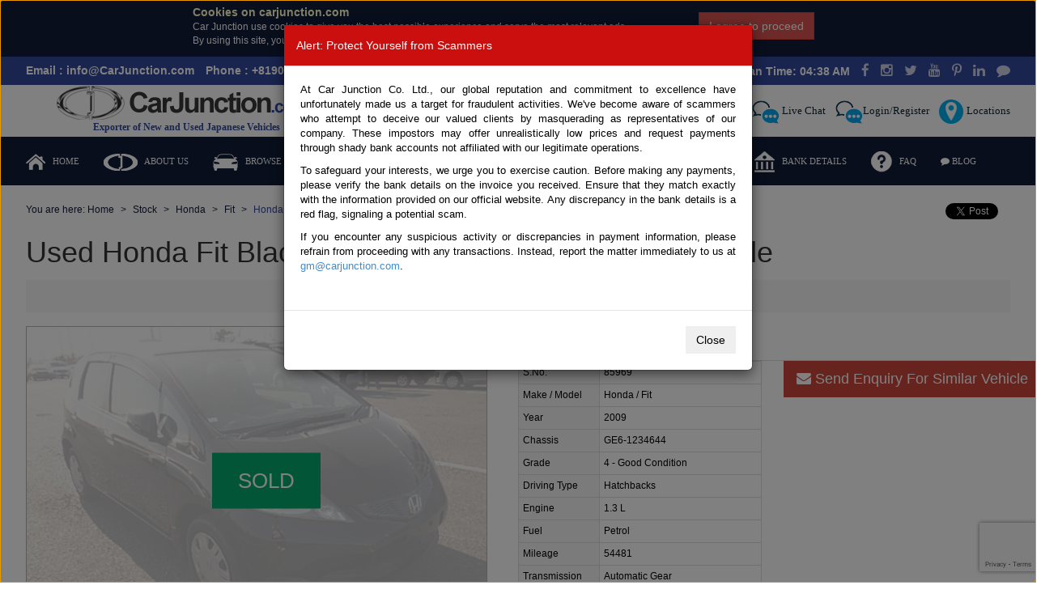

--- FILE ---
content_type: text/html; charset=UTF-8
request_url: https://www.carjunction.com/car-detail/honda-fit-2009-85969.html
body_size: 12430
content:
      
<!doctype html>
<html>
<head>
	<meta charset="utf-8">
    <title>2009 Honda Fit Black for sale | Stock No. 85969 | Japanese Used Cars Exporter</title>
    <meta name="description" content="Buy 2009 Honda Fit  Stock # 85969 at Car Junction, exporter, supplier of Japanese used cars within your budget. We have ready stock of Japanese second hand cars in Zimbabwe, Tanzania, Myanmar, Uganda, Zambia, Kenya, Jamaica, Guyana and Trinidad." />
    <meta name="keywords" content="Honda Fit, 2009 Honda Fit for sale, Japanese second hand cars, Japanese used vehicles, used cars from Japan, Japanese cars supplier, Japanese car dealers, Car Junction Japan" />
	<link href="/css/style_combine.css" rel="stylesheet" type="text/css" />    
    <link rel="stylesheet" href="/css/swiper.min.css">
	<link href="/css/lightbox.css" rel="stylesheet" type="text/css" />        
	<link href="/css_new/slick.css" rel="stylesheet" type="text/css" />                    
    <link rel="stylesheet" href="https://cdnjs.cloudflare.com/ajax/libs/animate.css/4.0.0/animate.min.css" />
    <link rel="canonical" href="https://www.carjunction.com/car-detail/honda-fit-2009-85969.html" />    
	<link rel="shortcut icon" href="/favicon.ico" />
    
    <meta property="og:title" content="2009 Honda Fit Black for sale | Stock No. 85969 | Japanese Used Cars Exporter">
    <meta property="og:type" content="website">
    <meta property="og:image" content="https://www.carjunction.com/car_images2/73995_85969/85969ab (2).jpg">
    <meta property="og:url" content="https://www.carjunction.com/car-detail/honda-fit-2009-85969.html">
    <meta property="og:description" content="Buy 2009 Honda Fit  Stock # 85969 at Car Junction, exporter, supplier of Japanese used cars within your budget. We have ready stock of Japanese second hand cars in Zimbabwe, Tanzania, Myanmar, Uganda, Zambia, Kenya, Jamaica, Guyana and Trinidad.">
    <meta property="og:site_name" content="Japanese Used Cars Stock | CAR JUNCTION JAPAN">    
    
    <meta name="twitter:card" content="summary_large_image">
    <meta name="twitter:site" content="@Car_Junction">
    <meta name="twitter:title" content="2009 Honda Fit Black for sale | Stock No. 85969 | Japanese Used Cars Exporter">
    <meta name="twitter:description" content="Buy 2009 Honda Fit  Stock # 85969 at Car Junction, exporter, supplier of Japanese used cars within your budget. We have ready stock of Japanese second hand cars in Zimbabwe, Tanzania, Myanmar, Uganda, Zambia, Kenya, Jamaica, Guyana and Trinidad.">
    <meta name="twitter:image" content="https://www.carjunction.com/car_images2/73995_85969/85969ab (2).jpg">    
	<!-- Google tag (gtag.js) -->
<script async src="https://www.googletagmanager.com/gtag/js?id=G-6YXFPETL63"></script>
<script>
  window.dataLayer = window.dataLayer || [];
  function gtag(){dataLayer.push(arguments);}
  gtag('js', new Date());

  gtag('config', 'G-6YXFPETL63');
</script>
<!-- Meta Pixel Code -->
<script>
!function(f,b,e,v,n,t,s)
{if(f.fbq)return;n=f.fbq=function(){n.callMethod?
n.callMethod.apply(n,arguments):n.queue.push(arguments)};
if(!f._fbq)f._fbq=n;n.push=n;n.loaded=!0;n.version='2.0';
n.queue=[];t=b.createElement(e);t.async=!0;
t.src=v;s=b.getElementsByTagName(e)[0];
s.parentNode.insertBefore(t,s)}(window, document,'script',
'https://connect.facebook.net/en_US/fbevents.js');
fbq('init', '1135563485235248');
fbq('track', 'PageView');
</script>
<noscript><img height="1" width="1" style="display:none"
src="https://www.facebook.com/tr?id=1135563485235248&ev=PageView&noscript=1"
/></noscript>
<!-- End Meta Pixel Code -->
<link rel="manifest" href="/manifest.json" />
<script type="text/javascript" src="https://apis.google.com/js/platform.js"></script>
<script type="text/javascript" src='https://www.google.com/recaptcha/api.js'></script>
<script type="text/javascript" src='/js/make_model.js'></script>
<script type="text/javascript">
function setCookie(cname, cvalue, exdays) {
  var d = new Date();
  d.setTime(d.getTime() + (exdays * 24 * 60 * 60 * 1000));
  var expires = "expires="+d.toUTCString();
  document.cookie = cname + "=" + cvalue + ";" + expires + ";path=/";
  document.getElementById("cjc_cookie_check").style.display = 'none';
}
function getCookie(cname) {
  var name = cname + "=";
  var ca = document.cookie.split(';');
  for(var i = 0; i < ca.length; i++) {
    var c = ca[i];
    while (c.charAt(0) == ' ') {
      c = c.substring(1);
    }
    if (c.indexOf(name) == 0) {
      return c.substring(name.length, c.length);
    }
  }
  return "";
}
function set_cjc_cookie() {
	setCookie("cjc_cookie_policy", "agree", 365);
}
</script>
<base href="https://www.carjunction.com">    <script type="text/javascript" src="/js/js_combine.js"></script>
	<script type="text/javascript" src="/js_new/desk_carquote.js"></script>
    <script type="text/javascript" src="/js/jquery_validate.js"></script>            
    <script type="text/javascript" src="https://cdn.jsdelivr.net/jquery.validation/1.15.0/additional-methods.min.js"></script>
    <script type="text/javascript" src="https://www.google.com/recaptcha/api.js?render=6Ldw1iUqAAAAAP2zej00hzUZy42e21VQQ-ENqZB6"></script>    
    <script type="text/javascript">
    $(window).load(function(){
	
		$("#frm_quote").validate({
			rules: {
				fname: "required",
				email: {
					required: true,
					pattern: /^([a-zA-Z0-9_\-\.]+)@((\[[0-9]{1,3}\.[0-9]{1,3}\.[0-9]{1,3}\.)|(([a-zA-Z0-9\-]+\.)+))([a-zA-Z]{2,4}|[0-9]{1,3})(\]?)$/				
				},
				telephone: "required",
				ucountry: "required",
				port_country: "required",
				port_id: "required"								
			},
			messages: {
				fname: "Please enter your full name",
				email: "Please enter a valid email address",
				telephone: "Please enter phone number",
				ucountry: "Please select country",
				port_country: "Please select destination country",
				port_id: "Please select destination port"								
			},
			submitHandler: function(form) { 
				$("#subme").attr("disabled", true);
				$("#mesghere").html("Please wait as we processs your details");
				grecaptcha.ready(function() {
				  grecaptcha.execute(document.frm_quote.sitekey.value, {action: 'submit_form'}).then(function(token) {
					document.frm_quote.siteresponse.value = token;
					form.submit(); 
				  });
				});				
				
			}		
		});	 
		
		$("#frm_inquiry").validate({
			rules: {
				fname: "required",
				email: {
					required: true,
					pattern: /^([a-zA-Z0-9_\-\.]+)@((\[[0-9]{1,3}\.[0-9]{1,3}\.[0-9]{1,3}\.)|(([a-zA-Z0-9\-]+\.)+))([a-zA-Z]{2,4}|[0-9]{1,3})(\]?)$/				
				},				
				telephone: "required"
			},
			messages: {
				fname: "Please enter your full name",
				email: "Please enter a valid email address",
				telephone: "Please enter phone number"
			},
			submitHandler: function(form) { 
				$("#subme1").attr("disabled", true);
				$("#mesghere1").html("Please wait as we processs your details");
				grecaptcha.ready(function() {
				  grecaptcha.execute(document.frm_inquiry.sitekey.value, {action: 'submit_form'}).then(function(token) {
					document.frm_inquiry.siteresponse.value = token;
					form.submit(); 
				  });
				});								
				//form.submit(); 
			}		
		});	 		
    });
  	</script>	
  	<style type="text/css">
	label.error {
		color:#ff0000;
	}
	#mesghere {
		color:#FF0000;
		font-size:12px;
	}
	.top_ico {
		position:absolute;
		top:0;
		left:0;
	}
	.blinking{
		animation:blinkingText 2.0s infinite;
		letter-spacing:1.5px;
	    cursor: pointer;
	}
	@keyframes blinkingText{
		0%{		color: #990000; }
		25%{	color: #449D44; }		
		50%{	color: #990000;	}
		75%{	color: #449D44;	}		%{	color: #990000;	}
	}	

		.middle {
	  transition: .5s ease;
	  opacity: 0;
	  position: absolute;
	  top: 50%;
	  left: 50%;
	  transform: translate(-50%, -50%);
	  -ms-transform: translate(-50%, -50%);
	  text-align: center;
	}
	
	.docs-pictures #display_image {
	  opacity: 0.3;
	}
	
	.docs-pictures .middle {
	  opacity: 1;
	}	
	
	.text {
		  background-color: #04AA6D;
		  color: white;
		  font-size: 26px;
		  padding: 16px 32px;
	}
	  	</style>               
</head>
<body>

<div id="fb-root"></div>
<script>(function(d, s, id) {
  var js, fjs = d.getElementsByTagName(s)[0];
  if (d.getElementById(id)) return;
  js = d.createElement(s); js.id = id;
  js.src = "//connect.facebook.net/en_GB/sdk.js#xfbml=1&version=v2.6";
  fjs.parentNode.insertBefore(js, fjs);
}(document, 'script', 'facebook-jssdk'));</script>
<header>
    <div id="cjc_cookie_check" class="col-md-12 col-sm-12 col-lg-12 col-xs-12" style="background-color:#121b39; height:70px; display:none;">
    	<div class="col-md-2 col-lg-2 col-sm-2">&nbsp;</div>
        <div class="col-md-6 col-lg-6 col-sm-6" style="padding-top:5px;">
            <strong style="color:#FFFFCC; font-size:14px;">Cookies on carjunction.com</strong>
            <p style="color:#ffffff; font-size:12px;">Car Junction use cookies to give you the best possible experience and serve the most relevant ads. <br/>By using this site, you accept the use of cookies. <a href="/cookie_policy.html">Read more</a>.</p>
        </div>
        <div class="col-md-2 col-lg-2 col-sm-2" style="padding-top:15px;">
           <a onclick="set_cjc_cookie()" class="btn btn-danger" href="javascript:;">I agree to proceed</a>	        
        </div>
    	<div class="col-md-2 col-lg-2 col-sm-2">&nbsp;</div>        
    </div>
    <div class="top_head" style="height:auto;">
        <div class="wrapper">
            <div class="col-md-8 col-xs-12">
                <span class="mr-10">Email : info@CarJunction.com</span>	
                <span class="mr-10">Phone : +8190 9685 6566,  
                                      	+8180 1389 9048
                </span>	
                <a style="color:#ffffff; text-decoration:none; font-weight:bold;" href="/japanese-used-cars-stock.html">Total Stock : </a>
            </div>
            <div class="col-md-4 social text-right col-sm-12 hidden-xs">
                <div class="btn-group" role="group">
	                <span>Japan Time: 04:38 AM</span>	                                
                      <a target="_blank" href="https://www.facebook.com/CarJunctionJapan" class="ml-10 hidden-xs"><i class="fa fa-facebook"></i></a>
                      <a target="_blank" href="https://www.instagram.com/carjunction/" class="ml-10 hidden-xs"><i class="fa fa-instagram"></i></a>
                      <a target="_blank" href="https://twitter.com/Car_Junction" class="ml-10 hidden-xs"><i class="fa fa-twitter"></i></a>
                      <a target="_blank" href="https://www.youtube.com/channel/UCYAlDVAo3nIIOh2satNY0Pg" class="ml-10 hidden-xs"><i class="fa fa-youtube"></i></a>
                      <a target="_blank" href="https://www.pinterest.com/carjunction/" class="ml-10 hidden-xs"><i class="fa fa-pinterest-p"></i></a>
                      <a target="_blank" href="https://www.linkedin.com/company/car-junction-ltd-" class="ml-10 hidden-xs"><i class="fa fa-linkedin"></i></a>
                      <a target="_blank" href="https://blog.carjunction.com/" class="ml-10 hidden-xs"><i class="fa fa-comment"></i></a>                                            
                </div>
            </div>
        </div>
    </div>
    <div class="main_header">
        <div class="wrapper">
            <div class="col-md-4 col-lg-4 col-xs-12" align="center">
                    <a href="/"><img src="/images/logo.png" alt="Car Junction" border="0" /></a>
                    <div class="no-margin col-xs-12" style="color:#32489D; font-weight:bold;">&nbsp;&nbsp;&nbsp;&nbsp;Exporter of New and Used Japanese Vehicles</div>
            </div>
            <div class="col-md-3 col-lg-3 hidden-xs" style="padding-left:0px; padding-right:0px; padding-top:5px;">
            	<form action="/search.html" method="get" class="navbar-form" role="search">
                <div class="input-group">
                    <input type="text" class="form-control" placeholder="Search Make, Model, Chassis...." name="q">
                    <div class="input-group-btn">
                        <button class="btn btn-primary" type="submit" style="background-color:#32489d"><i class="fa fa-search"></i></button>
                    </div>
                </div>
                </form>
            </div>            
            <div class="col-md-5 col-lg-5 hidden-xs">
                <ul class="nav nav-pills">
                    <li role="presentation"><a href="/call_request.html"><img src="/images/call_request_icon.png"> Call Request</a></li>
                    <li role="presentation"><a href="javascript:void(window.open('https://live.247chat.net/chat.php?v=2&group=Car%20Junction&hg=Pw__&ptl=en&ptcf0=<!--replace_me_with_PageURL-->&hcgs=MQ__&htgs=MQ__&hfk=MQ__','','width=400,height=600,left=0,top=0,resizable=yes,menubar=no,location=no,status=yes,scrollbars=yes'))"><img src="/images/live_chat_icon.png"> Live Chat</a></li>
                                        <li role="presentation"><a href="/member/login.html"><img src="/images/live_chat_icon.png">Login/Register</a></li>
                                        <!--<li role="presentation"><a href="/skype.html"><img src="/images/skype_icon.png"> Skype</a></li>-->
                    <li role="presentation"><a href="/our_locations.html"><img src="/images/msg_top_icon.png"> Locations</a></li>
                </ul>
            </div>
        </div>
    </div>
    <nav class="navbar main_nav" style="margin-bottom:5px;">
      <div class="container">
        <button class="btn btn-success pull-right menu_btn mt-5"><i class="fa fa-bars"></i></button>
        <ul class="nav navbar-nav">
            <li><a href="/"><img src="/images/homeico_nav.png" alt="" class="position-left"> Home</a></li>
            <li><a href="/about_us.html"><img src="/images/aboutico_nav.png" alt=""> About Us</a></li>            
            <li><a href="/the_stock.html"><img src="/images/carico_nav.png" alt="" class="position-left"> Browse Stock</a></li>
            <li><a href="/contact_us.html"><img src="/images/enqico_nav.png" alt=""> Contact Us</a></li>            
            <li><a href="/testimonials.html"><img src="/images/quotico_nav.png" alt=""> Testimonials</a></li>
            <li><a href="/order.html"><img src="/images/orderico_nav.png" alt=""> Order</a></li>
            <li><a href="/sales_terms.html"><img src="/images/charticon_nav.png" alt=""> Sales Terms</a></li>
            <li><a href="/bank_details.html"><img src="/images/bankico_nav.png" alt=""> Bank Details</a></li>
            <li><a href="/faq.html"><img src="/images/faqico_nav.png" alt=""> FAQ</a></li>
            <li><a target="_blank" href="https://blog.carjunction.com/"><i class="fa fa-comment"></i> Blog</a></li>                                  
        </ul>
      </div>
    </nav>
</header>

<div class="col-md-3 col-lg-3">&nbsp;</div>

<div class="content_area">
	<div class="wrapper">

		<div class="col-md-12 col-sm-12 list_page">
			<div class="">
				<div class="panel-flat">
					<div class="panel-heading pt-0 pl-0 mb-10 pr-0 hidden-xs">
						<ol class="breadcrumb col-md-8 col-lg-8">
						You are here: 
							<li><a href="/">Home</a></li>
							<li><a href="/the_stock.html">Stock</a></li>
		                                                
							<li><a href="/make/honda.html">Honda</a></li>
							<li><a href="/make/honda/fit_jazz.html">Fit</a></li>
							<li class="active">Honda Fit 2009 (Stock No. 85969)</li>
                            						</ol>					
                        
                       <div class="col-md-4 col-lg-4 pull-right text-right list-inline breadcrumb_nav pr-0">
	<div class="col-md-6" align="right">
    	&nbsp;
    </div>
    <div class="col-md-3" align="center">
		<div class="fb-share-button" data-layout="button_count" data-mobile-iframe="false"></div>
    </div>
    <div class="col-md-3" align="right">
    	<a href="https://twitter.com/share" class="twitter-share-button">Tweet</a>
		<script>!function(d,s,id){var js,fjs=d.getElementsByTagName(s)[0],p=/^http:/.test(d.location)?'http':'https';if(!d.getElementById(id)){js=d.createElement(s);js.id=id;js.src=p+'://platform.twitter.com/widgets.js';fjs.parentNode.insertBefore(js,fjs);}}(document, 'script', 'twitter-wjs');</script>
    </div>
</div>
					</div>
                    
                    <div class="col-md-12 col-sm-12">
                    	<div class="row">
	                        <h1 class="mb-15">Used  Honda Fit Black Automatic 2009 1.3L Petrol for Sale</h1>
                        </div>
                    </div>
                    
                                        <div class="col-md-12 col-sm-12" style="font-size:28px; text-align:center; color:#FF0000; background-color:#f7f7f7;">                    
                    	<div class="row">
	                    	This vehicle has been sold
                        </div>    
                    </div>
                    <div class="clearfix"><br/></div>
                    						    
					<div class="col-md-12 col-sm-12 product_area mb-20">
						<div class="row">
							<div class="col-lg-6 col-md-6 col-sm-12 pl-0 prod_left">
                            	<div class="col-lg-12 col-sm-12">	
                                	<div class="row slider-firs">
										<div class="zoomable">
                                    		<div class="docs-pictures">
		                                        <a id="display_link" data-title="2009 Honda / Fit Stock No. 85969" href="https://www.carjunction.com/car_images2/73995_85969/85969ab (2).jpg" data-lightbox="gallery"><img width="570" src="/car_images2/73995_85969/85969ab (2)_578x417.jpg" class="primg_border responsive" alt="2009 Honda / Fit Stock No. 85969" id="display_image"></a>
                                          												<div class="middle">
												    <div class="text">SOLD</div>
												</div>                                               
										  	                                                
	                                        </div>
	                                        <img src="/images/zoom_ico.png" alt="zoom" class="zoom_ico">
					                                                                
                                        </div>
					                                                      	</div>
                                    <div class="row" align="right">
					                    	                                        
                                    </div>
                                </div>
                                
                                </div>	
                                
                           <!--right side-->
                            <div class="col-lg-6 col-md-6 col-sm-12 pr-0 prod_right pl-0">
                            	<div class="col-lg-12">
                                	<div class="row">
                                    	<div>

  <!-- Nav tabs -->
  <ul class="nav nav-tabs nav-tabs2" role="tablist">
     <li role="presentation" class="active"><a href="#home" aria-controls="home" role="tab" data-toggle="tab"><i class="iconcarc"></i> Vehicle Details</a></li>
    <li role="presentation"><a href="#profile" aria-controls="profile" role="tab" data-toggle="tab"><i class="icon-arrowc"></i>Extras</a></li>
   </ul>

  <!-- Tab panes -->
  <div class="tab-content tab_content_detail">
    <div role="tabpanel" class="tab-pane active" id="home">
    
        <div class="col-lg-12 no-padding">
        
            <div class="col-lg-6 col-md-6 col-sm-6 no-padding" style="padding-right:3px;">
                <table class="table table-bordered table-condensed mb-10">
                    <tr>
                        <td class="col-md-4 col-lg-4 col-xs-6 col-sm-4 bg_td_ligh">S.No.</td>
                        <td class="col-md-8 col-lg-8 col-sm-8 col-xs-6">85969</td>
                    </tr>    
                                        <tr>
                        <td class="col-md-4 col-lg-4 col-xs-6 col-sm-4 bg_td_ligh">Make / Model </td>
                        <td class="col-md-8 col-lg-8 col-sm-8 col-xs-6">Honda / Fit</td>
                    </tr>
                                                            <tr>
                        <td class="col-md-4 col-lg-4 col-xs-6 col-sm-4 bg_td_ligh">Year</td>
                        <td class="col-md-8 col-lg-8 col-sm-8 col-xs-6">2009</td>
                    </tr>
                                        <tr>    
                        <td class="col-md-4 col-lg-4 col-xs-6 col-sm-4 bg_td_ligh">Chassis</td>
                        <td class="col-md-8 col-lg-8 col-sm-8 col-xs-6">GE6-1234644                        											    </td>
                    </tr>
                                        <tr>
                        <td class="col-md-4 col-lg-4 col-xs-6 col-sm-4 bg_td_ligh">Grade</td>
                        <td class="col-md-8 col-lg-8 col-sm-8 col-xs-6">4 - Good Condition</td>
                    </tr>    
                                                            <tr>
                        <td class="col-md-4 col-lg-4 col-xs-6 col-sm-4 bg_td_ligh">Driving Type</td>
                        <td class="col-md-8 col-lg-8 col-sm-8 col-xs-6">Hatchbacks</td>
                    </tr>
                                                            
			                    
					                    <tr>
                        <td class="col-md-4 col-lg-4 col-xs-6 col-sm-4 bg_td_ligh">Engine</td>
                        <td class="col-md-8 col-lg-8 col-sm-8 col-xs-6">1.3 L</td>
                    </tr>   
                    
                    <tr>
                        <td class="col-md-4 col-lg-4 col-xs-6 col-sm-4 bg_td_ligh">Fuel</td>
                        <td class="col-md-8 col-lg-8 col-sm-8 col-xs-6">Petrol</td>
                    </tr>
                    
                            
                    <tr>
                        <td class="col-md-4 col-lg-4 col-xs-6 col-sm-4 bg_td_ligh">Mileage</td>
                        <td class="col-md-8 col-lg-8 col-sm-8 col-xs-6">54481</td>
                    </tr>                    
					                    <tr>
                        <td class="col-md-4 col-lg-4 col-xs-6 col-sm-4 bg_td_ligh">Transmission</td>
                        <td class="col-md-8 col-lg-8 col-sm-8 col-xs-6">Automatic Gear</td>
                    </tr>
                    <tr>
                        <td class="col-md-4 col-lg-4 col-xs-6 col-sm-4 bg_td_ligh">Steering</td>
                        <td class="col-md-8 col-lg-8 col-sm-8 col-xs-6">Right Hand Drive (RHD)</td>
                    </tr>
                    <tr>
                        <td class="col-md-4 col-lg-4 col-xs-6 col-sm-4 bg_td_ligh">Colour</td>
                        <td class="col-md-8 col-lg-8 col-sm-8 col-xs-6">Black</td>
                    </tr>
					<tr>
                        <td class="col-md-4 col-lg-4 col-xs-6 col-sm-4 bg_td_ligh">Doors</td>
                        <td class="col-md-8 col-lg-8 col-sm-8 col-xs-6">5</td>
                    </tr>
                    <tr>
                        <td class="col-md-4 col-lg-4 col-xs-6 col-sm-4 bg_td_ligh">Passenger Capacity</td>
                        <td class="col-md-8 col-lg-8 col-sm-8 col-xs-6">5 seats</td>
                       
                    </tr>
			                    
                    <tr>
                        <td class="col-md-4 col-lg-4 col-xs-6 col-sm-4 bg_td_ligh">Location</td>
                        <td class="col-md-8 col-lg-8 col-sm-8 col-xs-6">CASTRIES</td>
                    </tr>
                </table>
                
			                <table class="table table-bordered table-condensed">
                    <tr>
                        <td class="bg_td_ligh"><strong>Extras</strong></td>
                    </tr>
                    <tr>
                                            <td class="col-md-12">Air Conditioning,Power Steering,Power Window,Power Mirror,Anti-lock Braking System,Central Locking,Dual AirBags,</td>
                    </tr>                     	
                </table>    
                            

			                <table class="table table-bordered table-condensed">
                    <tr>
                        <td class="bg_td_ligh"><strong>Others</strong></td>
                    </tr>
                    <tr>
                       <td class="col-md-12">
                                                                                                         
                       </td>
                    </tr>                     	
                </table>    
                                        
            </div>

            <!--form area-->
            <div class="col-lg-6 col-md-6 col-sm-6 no-padding" style="padding-left:3px;">
            
                                  
                                                          
									                                                                                 
                                     <div class="col-lg-12 no-padding">
                                            <div align="center" class="col-md-12"><a href="/sendinquiry.html?sno=85969" class="btn btn-lg red_bt"><span class="fa fa-envelope"></span> Send Enquiry For Similar Vehicle</a></div>                     		
                                     </div>                            
                                     
                                                           
                             
                             
                             
                   
            </div>
            
        </div>

    </div>
    
    <div role="tabpanel" class="tab-pane" id="profile">
        <table class="table table-bordered table-condensed">
            <tbody>
                <tr>
                                    <td class="bg_td_ligh col-md-3">Air Conditioning</td>
                    <td align="center"><img src="/images/tickimage.jpg"></td>
                                    <td class="bg_td_ligh col-md-3">Power Steering</td>
                    <td align="center"><img src="/images/tickimage.jpg"></td>
                                            </tr><tr>	
                                    <td class="bg_td_ligh col-md-3">Power Window</td>
                    <td align="center"><img src="/images/tickimage.jpg"></td>
                                    <td class="bg_td_ligh col-md-3">Turbo</td>
                    <td align="center"><img src="/images/tickimage_blank.jpg"></td>
                                            </tr><tr>	
                                    <td class="bg_td_ligh col-md-3">Power Mirror</td>
                    <td align="center"><img src="/images/tickimage.jpg"></td>
                                    <td class="bg_td_ligh col-md-3">Stereo</td>
                    <td align="center"><img src="/images/tickimage_blank.jpg"></td>
                                            </tr><tr>	
                                    <td class="bg_td_ligh col-md-3">SunRoof</td>
                    <td align="center"><img src="/images/tickimage_blank.jpg"></td>
                                    <td class="bg_td_ligh col-md-3">Anti-lock Braking System</td>
                    <td align="center"><img src="/images/tickimage.jpg"></td>
                                            </tr><tr>	
                                    <td class="bg_td_ligh col-md-3">Central Locking</td>
                    <td align="center"><img src="/images/tickimage.jpg"></td>
                                    <td class="bg_td_ligh col-md-3">Alloy Wheels</td>
                    <td align="center"><img src="/images/tickimage_blank.jpg"></td>
                                            </tr><tr>	
                                    <td class="bg_td_ligh col-md-3">AirBag</td>
                    <td align="center"><img src="/images/tickimage_blank.jpg"></td>
                                    <td class="bg_td_ligh col-md-3">Dual AirBags</td>
                    <td align="center"><img src="/images/tickimage.jpg"></td>
                                            </tr><tr>	
                                    <td class="bg_td_ligh col-md-3">Leather Seats</td>
                    <td align="center"><img src="/images/tickimage_blank.jpg"></td>
                                    <td class="bg_td_ligh col-md-3">Long</td>
                    <td align="center"><img src="/images/tickimage_blank.jpg"></td>
                                            </tr><tr>	
                                    <td class="bg_td_ligh col-md-3">High Deck</td>
                    <td align="center"><img src="/images/tickimage_blank.jpg"></td>
                                    <td class="bg_td_ligh col-md-3">Keyless Entry</td>
                    <td align="center"><img src="/images/tickimage_blank.jpg"></td>
                                            </tr><tr>	
                                    <td class="bg_td_ligh col-md-3">Anti Theft System</td>
                    <td align="center"><img src="/images/tickimage_blank.jpg"></td>
                                    <td class="bg_td_ligh col-md-3">High Roof</td>
                    <td align="center"><img src="/images/tickimage_blank.jpg"></td>
                                            </tr><tr>	
                                    <td class="bg_td_ligh col-md-3">Electronic Fuel Injection</td>
                    <td align="center"><img src="/images/tickimage_blank.jpg"></td>
                                    <td class="bg_td_ligh col-md-3">Navi/TV</td>
                    <td align="center"><img src="/images/tickimage_blank.jpg"></td>
                                            </tr><tr>	
                                    <td class="bg_td_ligh col-md-3">Roof Rail</td>
                    <td align="center"><img src="/images/tickimage_blank.jpg"></td>
                                    <td class="bg_td_ligh col-md-3">Rear Spoiler</td>
                    <td align="center"><img src="/images/tickimage_blank.jpg"></td>
                                            </tr><tr>	
                                    <td class="bg_td_ligh col-md-3">Fog Light</td>
                    <td align="center"><img src="/images/tickimage_blank.jpg"></td>
                                    <td class="bg_td_ligh col-md-3">Push Button</td>
                    <td align="center"><img src="/images/tickimage_blank.jpg"></td>
                     
                </tr>
            </tbody>
        </table>    
    </div>
  </div>

</div>
                                        
                                        
                                        
                                    </div>
                                </div>
                            
                            
                            
                            </div><!--right side end-->
							

						</div>

                    <div class="col-md-12 mtestim_area no-padding">
                        <div class="row">
                                                <div class="col-md-12 col-lg-12">
                                <h3>Customer's Testimonials</h3>
                            </div>	                             
                    	
                                 
                                <div class="col-md-3 col-lg-3 col-xs-6">
                                                                    <img width='291' height='218' src="/testi_images/886/100794aaa-(1).jpg" style="margin-bottom:10px;" alt=" ">
                                                                 <div class="comment more" style="overflow:auto; height:50px;"><i class="fa fa-user" aria-hidden="true"></i>&nbsp;Remarks: Blessed with the Best, Happy Importing my another Vehicle with Car Junction. Loved working with the Car Juntion, Highly Recommended. Respect
</div>  
                                     <small class="text-blue">
                                        MR. WILLIAMS&nbsp;(JAMAICA)&nbsp;<img src="/images/flags/jamaica.png" width="30" alt="jamaica" />                                  
                                     </small>
                                </div>
                    	
                                 
                                <div class="col-md-3 col-lg-3 col-xs-6">
                                                                    <img width='291' height='218' src="/testi_images/1481/aa-(1).webp" style="margin-bottom:10px;" alt=" ">
                                                                 <div class="comment more" style="overflow:auto; height:50px;"><i class="fa fa-user" aria-hidden="true"></i>&nbsp;Happy with the purchase, Car Junction Japan served us the best, highly recommended. Thanks
</div>  
                                     <small class="text-blue">
                                        MR. JOHNSON&nbsp;(Bahamas)&nbsp;<img src="/images/flags/bahamas.png" width="30" alt="bahamas" />                                  
                                     </small>
                                </div>
                    	
                                 
                                <div class="col-md-3 col-lg-3 col-xs-6">
                                                                    <img width='291' height='218' src="/testi_images/643/84083aaa (1).jpg" style="margin-bottom:10px;" alt=" ">
                                                                 <div class="comment more" style="overflow:auto; height:50px;"><i class="fa fa-user" aria-hidden="true"></i>&nbsp;I would like to say this company is best car exporter in japan. i am really enjoy with my car it is very nice as i saw in a picture before i received it. will recommend car junction to others in Bahamas.
</div>  
                                     <small class="text-blue">
                                        DAVIS &nbsp;(Bahamas)&nbsp;<img src="/images/flags/bahamas.png" width="30" alt="bahamas" />                                  
                                     </small>
                                </div>
                    	
                                 
                                <div class="col-md-3 col-lg-3 col-xs-6">
                                                                    <img width='291' height='218' src="/testi_images/567/90750aaaaaa (1).jpg" style="margin-bottom:10px;" alt=" ">
                                                                 <div class="comment more" style="overflow:auto; height:50px;"><i class="fa fa-user" aria-hidden="true"></i>&nbsp;Thank you Car Junction for providing the best deals and great customer services, Happy doing business with ya&#39;all, Agent always served me well. Will do more business in the future.
</div>  
                                     <small class="text-blue">
                                        MS. C-STYLE&nbsp;(Cayman Island)&nbsp;<img src="/images/flags/cayman_island.png" width="30" alt="cayman_island" />                                  
                                     </small>
                                </div>
                            
                       </div>
                    </div>                                

					</div><!--slider area-->

					<!-- search area-->

					<!--data table-->

					<div class="col-lg-12 col-sm-12 similar_p">
                        <div class="row">
                            <h2>Similar Vehicles</h2>
                            <div class="col-md-1 col-lg-1" style="margin-top:25px; height:70px;"><img class="prevBtn" src="/images/arrowleftin.png" border="0" /></div>
                            <div class="similar-vehicles col-md-10 col-lg-10" align="left">
                                	
                                    <div class="col-md-2 col-lg-2">
                                        <a href="/car-detail/suzuki-swift-sports-2018-126374.html"><img src="/car_images2/114454_126374/a.webp" alt="Suzuki Swift Sports" width="100"></a>
                                        <span><a href="/car-detail/suzuki-swift-sports-2018-126374.html">Suzuki Swift Sports</a></span>
                                        <span>S/No: <strong>126374</strong></span>                                                                                
                                                                                <span>Year: <strong>2018</strong></span>
                                                                            </div>
                             	
                                    <div class="col-md-2 col-lg-2">
                                        <a href="/car-detail/suzuki-swift-sports-2018-126375.html"><img src="/car_images2/114455_126375/a.webp" alt="Suzuki Swift Sports" width="100"></a>
                                        <span><a href="/car-detail/suzuki-swift-sports-2018-126375.html">Suzuki Swift Sports</a></span>
                                        <span>S/No: <strong>126375</strong></span>                                                                                
                                                                                <span>Year: <strong>2018</strong></span>
                                                                            </div>
                             	
                                    <div class="col-md-2 col-lg-2">
                                        <a href="/car-detail/suzuki-swift-sports-2018-126376.html"><img src="/car_images2/114456_126376/a.webp" alt="Suzuki Swift Sports" width="100"></a>
                                        <span><a href="/car-detail/suzuki-swift-sports-2018-126376.html">Suzuki Swift Sports</a></span>
                                        <span>S/No: <strong>126376</strong></span>                                                                                
                                                                                <span>Year: <strong>2018</strong></span>
                                                                            </div>
                             	
                                    <div class="col-md-2 col-lg-2">
                                        <a href="/car-detail/suzuki-swift-sports-2018-126377.html"><img src="/car_images2/114457_126377/a.webp" alt="Suzuki Swift Sports" width="100"></a>
                                        <span><a href="/car-detail/suzuki-swift-sports-2018-126377.html">Suzuki Swift Sports</a></span>
                                        <span>S/No: <strong>126377</strong></span>                                                                                
                                                                                <span>Year: <strong>2018</strong></span>
                                                                            </div>
                             	
                                    <div class="col-md-2 col-lg-2">
                                        <a href="/car-detail/toyota-vitz-2008-114607.html"><img src="/car_images2/102672_114607/aaa-(1).webp" alt="Toyota Vitz" width="100"></a>
                                        <span><a href="/car-detail/toyota-vitz-2008-114607.html">Toyota Vitz</a></span>
                                        <span>S/No: <strong>114607</strong></span>                                                                                
                                                                                <span>Year: <strong>2008</strong></span>
                                                                            </div>
                             	
                                    <div class="col-md-2 col-lg-2">
                                        <a href="/car-detail/toyota-aqua-2014-118247.html"><img src="/car_images2/106313_118247/aaa-(1).webp" alt="Toyota Aqua" width="100"></a>
                                        <span><a href="/car-detail/toyota-aqua-2014-118247.html">Toyota Aqua</a></span>
                                        <span>S/No: <strong>118247</strong></span>                                                                                
                                                                                <span>Year: <strong>2014</strong></span>
                                                                            </div>
                             	
                                    <div class="col-md-2 col-lg-2">
                                        <a href="/car-detail/nissan-march-2014-119506.html"><img src="/car_images2/107572_119506/a.webp" alt="Nissan March" width="100"></a>
                                        <span><a href="/car-detail/nissan-march-2014-119506.html">Nissan March</a></span>
                                        <span>S/No: <strong>119506</strong></span>                                                                                
                                                                                <span>Year: <strong>2014</strong></span>
                                                                            </div>
                             	
                                    <div class="col-md-2 col-lg-2">
                                        <a href="/car-detail/toyota-passo-2022-123941.html"><img src="/car_images2/112021_123941/aa-(1).webp" alt="Toyota Passo" width="100"></a>
                                        <span><a href="/car-detail/toyota-passo-2022-123941.html">Toyota Passo</a></span>
                                        <span>S/No: <strong>123941</strong></span>                                                                                
                                                                                <span>Year: <strong>2022</strong></span>
                                                                            </div>
                             	
                                    <div class="col-md-2 col-lg-2">
                                        <a href="/car-detail/daihatsu-mira-e:s-2022-124536.html"><img src="/car_images2/112616_124536/aaa-(1).webp" alt="Daihatsu Mira E:S" width="100"></a>
                                        <span><a href="/car-detail/daihatsu-mira-e:s-2022-124536.html">Daihatsu Mira E:S</a></span>
                                        <span>S/No: <strong>124536</strong></span>                                                                                
                                                                                <span>Year: <strong>2022</strong></span>
                                                                            </div>
                             	
                                    <div class="col-md-2 col-lg-2">
                                        <a href="/car-detail/nissan-dayz-2022-124703.html"><img src="/car_images2/112783_124703/aa-(1).webp" alt="Nissan Dayz" width="100"></a>
                                        <span><a href="/car-detail/nissan-dayz-2022-124703.html">Nissan Dayz</a></span>
                                        <span>S/No: <strong>124703</strong></span>                                                                                
                                                                                <span>Year: <strong>2022</strong></span>
                                                                            </div>
                                
                            </div>
                            <div class="col-md-1 col-lg-1" style="margin-top:25px; height:70px;"><img class="nextBtn" src="/images/arrowrightin.png" border="0" /></div>
                        </div>
                    </div>
                    
                    
					<div class="col-lg-12 col-sm-12">
                        <div class="row">
                            <h3>Recently Viewed Vehicles</h3>
                            <div class="recent-vehicles col-md-12 col-lg-12" align="left">
                                	
                                    <div class="col-md-3 col-lg-3">
                                        <a href="/car-detail/.html"><img src="/" alt="" style="width:100%; height:155px;" ></a>
                                        <span><a href="/car-detail/.html"></a></span><br/>
                                        <span>S/No: <strong></strong></span><br/>
                                                                            </div>
                                
                            </div>
                        </div>
                    </div>                    
                    					
				</div>

			</div>

		</div>

	</div>
</div>

<div id="modEnquiry" class="modal fade" role="dialog">
  <div class="modal-dialog">
    <div class="modal-content">
      <div class="modal-header">
        <button type="button" class="close" data-dismiss="modal">&times;</button>
        <h4 class="modal-title">Auto Parts Enquiry Form</h4>
      </div>
      <div class="modal-body">
          <form name="frm_parts_enq" id="frm_parts_enq" method="post" action="/auto_spare_parts_enquiry.html">
          <table class="table table-bordered table-condensed mb-10">
           <tbody>
            <tr>
               <td class="col-md-4 bg_td_ligh">  First Name : <span class="text-danger">*</span></td>
               <td class="col-md-8" colspan="2"><input type="text" name="fname" class="form-control" value="" tabindex="1"></td>
            </tr>    
            <tr>
               <td class="col-md-4 bg_td_ligh">  Last Name : </td>
               <td class="col-md-8" colspan="2"><input type="text" name="lname" class="form-control" value="" tabindex="2"></td>
            </tr>
            <tr>    
               <td class="col-md-4 bg_td_ligh">   Phone : <span class="text-danger">*</span></td>
               <td class="col-md-8" colspan="2"><input type="number" name="telephone" class="form-control" value="" tabindex="4"></td>
            </tr>       
            <tr>
               <td class="col-md-4 bg_td_ligh">   Email : <span class="text-danger">*</span></td>
               <td class="col-md-8" colspan="2"><input type="text" name="email" class="form-control"  value="" tabindex="5"></td>
            </tr>
            <tr>
               <td class="col-md-4 bg_td_ligh">   Inquiry/Comments : <span class="text-danger">*</span></td>
               <td class="col-md-8" colspan="2"><textarea name="inquiry" class="form-control" tabindex="6"></textarea></td>
            </tr>                            
            <tr>
               <td class="col-md-4 bg_td_ligh"> </td>
                <td class="col-md-8" colspan="3" id="mesghere"><input type="submit" value="Send Enquiry" class="btn btn-primary" id="subme" tabindex="7" ></td>
            </tr>                                            
           </tbody>
          </table>
          </form>
      </div>
      <div class="modal-footer">
        <button type="button" class="btn btn-default" data-dismiss="modal">Close</button>
      </div>
    </div>
  </div>
</div>    
<div class="footer_top">
    <div class="wrapper">
        <div class="col-md-4">
            <h6 style=" padding-bottom:0px;"><img src="/images/footer_logo.png">&nbsp;<span  style="color:#FFFFFF; font-family:Arial, Helvetica, sans-serif; font-size:26px; font-weight:bold;">CarJunction.com</span><br><span  style="color:#c6c6c6; font-family:Arial, Helvetica, sans-serif; font-size: 16px; font-weight:bold; border-bottom:1px solid #c6c6c6;">Exporter of New &amp; Used Japanese Vehicles</span></h6>
            <ul>
                <li style="font-family:Arial, Helvetica, sans-serif; font-size:13px; color:#c6c6c6;">1F Center Plaza, 2-12-13 Asashigaoka, Asaka Shi, <br>Saitama Ken, Japan Zip / Area Code: 351-0035<Br>Whatsapp:&nbsp;+8190-9685 6566<br>Cell: +8190-6512 7444<br>Tel:&nbsp;+8190-9685 6566<Br>Fax:&nbsp;+8148-4862 300<Br>Email:&nbsp;<a href="mailto:info@carjunction.com">info@CarJunction.com</a></li>
                <li style="font-family:Arial, Helvetica, sans-serif; font-size:13px; color:#c6c6c6; padding-top:4px;">Follow us&nbsp;
                    <a target="_blank" href="https://www.facebook.com/CarJunctionJapan"><i style="font-size:18px;" class="fa fa-facebook fa-4"></i></a>
                    <a target="_blank" href="https://www.instagram.com/carjunction/"><i style="font-size:18px;" class="fa fa-instagram fa-4"></i></a>                    
                    <a target="_blank" href="https://twitter.com/Car_Junction"><i style="font-size:18px;" class="fa fa-twitter fa-4"></i></a>
                    <a target="_blank" href="https://www.youtube.com/channel/UCYAlDVAo3nIIOh2satNY0Pg"><i style="font-size:18px;" class="fa fa-youtube fa-4"></i></a>
                    <a target="_blank" href="https://www.pinterest.com/carjunction/"><i style="font-size:18px;" class="fa fa-pinterest-p"></i></a>
                    <a target="_blank" href="https://www.linkedin.com/company/car-junction-ltd-" class="hvr-bounce-out"><i style="font-size:18px;" class="fa fa-linkedin"></i></a>
                    <a target="_blank" href="https://blog.carjunction.com/" class="hvr-bounce-out"><i style="font-size:18px;" class="fa fa-comment"></i></a>                                                            
				</li>
            </ul>
			            
			            
            
			                        

			      
                        
			      
            
			    
            
			                                       
			
	
<!-- livezilla.net PLACE SOMEWHERE IN BODY -->
<!-- PASS THRU DATA OBJECT -->
<script type="text/javascript">
var lz_data = {overwrite:false,4:'United States of America', language:'en'};
</script>
<!-- PASS THRU DATA OBJECT -->
<div id="lvztr_1b8" style="display:none"></div><script id="lz_r_scr_04cfce8b6909d82c7008e8fa49914efb" type="text/javascript">lz_code_id="04cfce8b6909d82c7008e8fa49914efb";var script = document.createElement("script");script.async=true;script.type="text/javascript";var src = "https://live.247chat.net/server.php?rqst=track&output=jcrpt&group=Car%20Junction&hg=Pw__&hcgs=MQ__&htgs=MQ__&fbpos=22&fbw=280&fbh=100&fbmr=20&nse="+Math.random();script.src=src;document.getElementById('lvztr_1b8').appendChild(script);</script><div style="display:none;"><a href="javascript:void(window.open('https://live.247chat.net/chat.php?v=2&group=Car%20Junction&hg=Pw__&ptl=en&ptcf4=United States of America&hcgs=MQ__&htgs=MQ__&hfk=MQ__','','width=400,height=600,left=0,top=0,resizable=yes,menubar=no,location=no,status=yes,scrollbars=yes'))" class="lz_fl"><img id="chat_button_image" src="https://live.247chat.net/image.php?id=14&type=overlay" width="280" height="100" style="border:0px;" alt="LiveZilla Live Chat Software"></a></div><!-- livezilla.net PLACE SOMEWHERE IN BODY -->
			

        </div>            
		
        <div class="col-md-2">
            <h6>Regional Stock</h6>
            <div class="clearfix"></div>
            <ul>
            	<li><h6 style="font-size:14px; padding-top:5px;">African Continent</h6></li>
                <li><a href="/regional_stock/durban.html">Africa</a></li>
                <li><a href="/zw/">Zimbabwe</a></li>
                <li><a href="/tz/">Tanzania</a></li>                
                <li><a href="/zm/">Zambia</a></li>
                <li><a href="/ke/">Kenya</a></li>
                <li><a href="/mz/">Mozambique</a></li>                
                <li><a href="/mu/">Mauritius</a></li>                
            	<li><h6 style="font-size:14px; padding-top:5px;">Caribbean</h6></li>
                <li><a href="/jm/">Jamaica</a></li>
                <li><a href="/bb/">Barbados</a></li>                
                <li><a href="/bm/">Bermuda</a></li>                                
                <li><a href="/regional_stock/antigua.html">Antigua</a></li>                
                <li><a href="/bs/">Bahamas</a></li>                
                <li><a href="/gy/">Guyana</a></li>
                <li><a href="/gd/">Grenada</a></li>                     
                <li><a href="/lc/">St. Lucia</a></li>     
                <li><a href="/regional_stock/st-vincent.html">St. Vincent</a></li>                                                
                <li><a href="/dm/">Dominica</a></li>    
                <li><a href="/regional_stock/cayman-islands.html">Cayman Islands</a></li>                    
                <li><a href="/tt/">Trinidad Tobago</a></li>                    
            	<li><a style="font-size:14px; padding-top:5px; color:#FFFFFF; font-weight:bold;" href="/regional_stock/oceania.html">Oceania</a></li>
                <li><a href="/regional_stock/australia.html">Australia</a></li>                                                                
                <li><a href="/regional_stock/new-zealand.html">New Zealand</a></li>                      
            	<li><h6 style="font-size:14px; padding-top:5px;">Asia</h6></li>
                <li><a href="/regional_stock/thailand.html">Thailand</a></li>       
                <li><a href="/id/">Indonesia</a></li> 
                <li><a href="/sc/">Seychelles</a></li>                                            
            </ul>
        </div>
        <div class="col-md-2">
            <h6>Used Vehicles</h6>
            <div class="clearfix"></div>
            <ul>
                <li><a href="/make/toyota.html">Toyota</a></li>
                <li><a href="/make/nissan.html">Nissan</a></li>
                <li><a href="/make/honda.html">Honda</a></li>
                <li><a href="/make/mitsubishi.html">Mitsubishi</a></li>
                <li><a href="/make/mazda.html">Mazda</a></li>
                <li><a href="/make/suzuki.html">Suzuki</a></li>
                <li><a href="/make/bmw.html">BMW</a></li>
                <li><a href="/make/mercedes_benz.html">Mercedes Benz</a></li>
                <li><a href="/make/suzuki.html">Suzuki</a></li>
                <li><a href="/make/iveco.html">Iveco</a></li>
                <li><a href="/make/lexus.html">Lexus</a></li>  
                <li><a href="/make/daihatsu.html">Daihatsu</a></li>
                <li><a href="/make/subaru.html">Subaru</a></li>
                <li><a href="/make/land_rover.html">Land Rover</a></li>
                <li><a href="/make/hino.html">Hino</a></li>                                                
                <li><a href="/make/toyota/land_cruiser.html">Land Cruiser SUVs</a></li>
            </ul>
        </div>
        <div class="col-md-2">
            <h6>&nbsp;</h6>
            <div class="clearfix"></div>
            <ul>
                <li><a href="/category/sedans.html">Sedans</a></li>
                <li><a href="/category/hatchbacks.html">Hatchbacks</a></li>
                <li><a href="/category/sports.html">Sports</a></li>
                <li><a href="/category/4wds.html">SUV/4WD</a></li>
                <li><a href="/category/wagons.html">Wagons</a></li>
                <li><a href="/category/vans.html">Vans</a></li>
                <li><a href="/category/mini_buses.html">Mini Buses</a></li>
                <li><a href="/category/buses.html">Buses</a></li>
                <li><a href="/category/trucks.html">Trucks</a></li>
                <li><a href="/category/pickup_trucks.html">Pickup Trucks</a></li>                
                <li><a href="/category/trailer_trucks.html">Trailer Trucks</a></li>
                <li><a href="/category/wing_body_trucks.html">Wing Body Trucks</a></li>
                <li><a href="/category/trailer_trucks.html">Trailer Trucks</a></li>
                <li><a href="/category/chassis_trucks.html">Chassis Trucks</a></li>
                <li><a href="/category/car_carrier_trucks.html">Car Carrier Trucks</a></li>  
                <li><a href="/category/freezer_trucks.html">Freezer Trucks</a></li>
                <li><a href="/category/garbage_trucks.html">Garbage Trucks</a></li>  
                <li><a href="/category/flatbed_trucks.html">Flatbed Trucks</a></li>
                <li><a href="/category/box_trucks.html">Box Trucks</a></li>  
                <li><a href="/category/dump_trucks.html">Dump Trucks</a></li>
            </ul>
        </div>
        <div class="col-md-2">
            <h6>Other Links</h6>
            <div class="clearfix"></div>
            <ul>
                <li><a href="/special_category/new_arrivals.html">Newly Arrived Vehicles</a></li>
                <li><a href="/diplomats_special_offers.html">Diplomats Offers</a></li>
                <li><a href="/special_category/clearance_sale.html">Clearance Sale</a></li>
                <li><a href="/special_category/low_mileage_vehicles.html">Low Mileage Vehicles</a></li>
                <li><a href="/special_category/manual_transmission.html">Manual Tansmission	</a></li>
                <li><a href="/dealer-enquiry.html">Dealer Enquiry</a></li>
                <li><a href="/video-testimonials.html">Video Testimonials</a></li>                
                <li><a href="/privacy_policy.html">Privacy Policy</a></li>                        
                <li><a href="https://tractors.carjunction.com/tractor_implements.html" target="_blank">Tractor Implements</a></li>                        
                <li><a href="https://tractors.carjunction.com/" target="_blank">Tractors for Sale</a></li>                
                <li><a href="https://lhd.carjunction.com/" target="_blank">Left Hand Vehicles</a></li>                                
                <li><a href="https://autoparts.carjunction.com/" target="_blank">Used Auto Parts</a></li>                
                <li><a href="https://machinery.carjunction.com/" target="_blank">Heavy Machinery</a></li>                
				                
                <li><a href="/special_category/vehicles_for_africa.html">Vehicles for Africa</a></li>                
                <li><a href="/special_category/left_hand_mahindra_pickup_trucks.html">Left Hand Pickup Trucks</a></li>                                
                <li><a href="/newsletter.html" style="font-size:12px;">Subscribe Newsletter</a></li>
            </ul>
        </div>
    </div>
</div>
<div class="clearfix"></div>
<footer>
    <div class="wrapper">
        <div class="col-md-9"><a href="/japanese-used-cars-stock.html">Japanese Used Cars</a> - Car Junction Ltd. &copy; Copyright 2025. All rights reserved.</div>
        <div class="col-md-3 hidden-xs" style="padding-top:3px;">
			<a href="/sitemap.html" style="font-size:12px;">Sitemap</a> -         
			<a href="/sales_terms.html" style="font-size:12px;">Terms</a> - 
            <a href="/privacy_policy.html" style="font-size:12px;">Privacy Policy</a> - 
            <a href="/shipping_schedule.html" style="font-size:12px;">Shipping Schedule</a> -             
            <a href="/disclaimer.html" style="font-size:12px;">Disclaimer</a> 
        </div>
    </div>
</footer>
<div class="modal" id="alertmodal" style="display:none;" tabindex="-1" role="dialog">
  <div class="modal-dialog" role="document">
    <div class="modal-content">
      <div class="modal-header" style="background-color:#CB0F0E; color:#FFFFFF;">
        <h5 class="modal-title">Alert: Protect Yourself from Scammers</h5>
      </div>
      <div class="modal-body">
          <p>At Car Junction Co. Ltd., our global reputation and commitment to excellence have unfortunately made us a target for fraudulent activities. We've become aware of scammers who attempt to deceive our valued clients by masquerading as representatives of our company. These impostors may offer unrealistically low prices and request payments through shady bank accounts not affiliated with our legitimate operations.</p>
          <p>To safeguard your interests, we urge you to exercise caution. Before making any payments, please verify the bank details on the invoice you received. Ensure that they match exactly with the information provided on our official website. Any discrepancy in the bank details is a red flag, signaling a potential scam.</p>
          <p>If you encounter any suspicious activity or discrepancies in payment information, please refrain from proceeding with any transactions. Instead, report the matter immediately to us at <a href="mailto:gm@carjunction.com">gm@carjunction.com</a>.</p>
      </div>
      <div class="modal-footer">
        <button type="button" class="btn btn-secondary" data-dismiss="modal">Close</button>
      </div>
    </div>
  </div>
</div>
<div class="hidden-sm hidden-md hidden-sm hidden-lg">United States of America = 0.3004 = 3.07MB</div>
<script type="text/javascript">
var cjc_cookie_policy = getCookie("cjc_cookie_policy");
if (cjc_cookie_policy != "") {
	document.getElementById("cjc_cookie_check").style.display = 'none';
}
else {
	document.getElementById("cjc_cookie_check").style.display = '';
}  
var popup_cookie = getCookie("cjc_popup");
if (popup_cookie != "") { 	
	console.log(popup_cookie);
} else {
	$('#alertmodal').modal('show');
	var d = new Date();
	d.setTime(d.getTime() + (15 * 60 * 1000));
	var expires = "expires="+d.toUTCString();
	document.cookie = "cjc_popup=agre;" + expires + ";path=/";	
}	
</script><script type="text/javascript" src="/js/lightbox.js"></script>    
<script type="text/javascript" src="/js_new/slick.min.js"></script>
<script type="text/javascript">
	$(document).ready(function(){	
		$('.similar-vehicles').slick({
		  slidesToShow: 6,
		  slidesToScroll: 1,
		  autoplay: true,
		  autoplaySpeed: 4000,
		  prevArrow: '.prevBtn',
  		  nextArrow: '.nextBtn'
		});
		
		$("#port_countryi, #port_country").change(function(){
			var myTag = $('option:selected', this).attr('data-rules');
			if ( (myTag != '') && ($(this).val() != '')) {
				var co = "<strong>" + $(this).val() + " import rules</strong> ";
				$("#show_country_rule").html(co + myTag);
				$("#show_country_rule").show('slow');
			}
			else {
				$("#show_country_rule").hide();
			}	
		});				
		
						
		
	   $(".enqbtn").click(function() {
			 var sno = $(this).data('id');
			 var makemodel = $(this).data('name');			 
			 /*
			 $("#sno").val( sno );
			 $("#tractorname").text( makemodel );			 
			 $("#tractorsno").text( sno );			 			 
			 $("#frm_parts_enq").attr( 'action', '/sendinquiry.html?sno=' + sno );		 
			 */			 
			 $('#modEnquiry').modal('show');
	   });     
	   		
	   $("#frm_parts_enq").validate({
			rules: {
				fname: "required",
				email: {
					required: true,
					email: true
				},
				telephone: "required",
				inquiry: "required"
			},
			messages: {
				fname: "Please enter your firstname",
				email: "Please enter a valid email address",
				telephone: "Please enter phone number",
				inquiry: "Please enter inquiry/comments"
			},
			submitHandler: function(form) { 
				form.submit(); 
				$('#modEnquiry').modal('hide');
			}		
	   });	  
	   		
	});
	
	function change_image(mainimage, largeimage){
		document.getElementById("display_image").src = mainimage;
		document.getElementById("display_link").setAttribute("href", largeimage);
		
	}	
</script>
<script defer src="https://static.cloudflareinsights.com/beacon.min.js/vcd15cbe7772f49c399c6a5babf22c1241717689176015" integrity="sha512-ZpsOmlRQV6y907TI0dKBHq9Md29nnaEIPlkf84rnaERnq6zvWvPUqr2ft8M1aS28oN72PdrCzSjY4U6VaAw1EQ==" data-cf-beacon='{"version":"2024.11.0","token":"9b31fa9072f64eb081ade3b5d67162bb","r":1,"server_timing":{"name":{"cfCacheStatus":true,"cfEdge":true,"cfExtPri":true,"cfL4":true,"cfOrigin":true,"cfSpeedBrain":true},"location_startswith":null}}' crossorigin="anonymous"></script>
</body>
</html>

--- FILE ---
content_type: text/html; charset=utf-8
request_url: https://www.google.com/recaptcha/api2/anchor?ar=1&k=6Ldw1iUqAAAAAP2zej00hzUZy42e21VQQ-ENqZB6&co=aHR0cHM6Ly93d3cuY2FyanVuY3Rpb24uY29tOjQ0Mw..&hl=en&v=naPR4A6FAh-yZLuCX253WaZq&size=invisible&anchor-ms=20000&execute-ms=15000&cb=s5z6l74w3nqh
body_size: 44970
content:
<!DOCTYPE HTML><html dir="ltr" lang="en"><head><meta http-equiv="Content-Type" content="text/html; charset=UTF-8">
<meta http-equiv="X-UA-Compatible" content="IE=edge">
<title>reCAPTCHA</title>
<style type="text/css">
/* cyrillic-ext */
@font-face {
  font-family: 'Roboto';
  font-style: normal;
  font-weight: 400;
  src: url(//fonts.gstatic.com/s/roboto/v18/KFOmCnqEu92Fr1Mu72xKKTU1Kvnz.woff2) format('woff2');
  unicode-range: U+0460-052F, U+1C80-1C8A, U+20B4, U+2DE0-2DFF, U+A640-A69F, U+FE2E-FE2F;
}
/* cyrillic */
@font-face {
  font-family: 'Roboto';
  font-style: normal;
  font-weight: 400;
  src: url(//fonts.gstatic.com/s/roboto/v18/KFOmCnqEu92Fr1Mu5mxKKTU1Kvnz.woff2) format('woff2');
  unicode-range: U+0301, U+0400-045F, U+0490-0491, U+04B0-04B1, U+2116;
}
/* greek-ext */
@font-face {
  font-family: 'Roboto';
  font-style: normal;
  font-weight: 400;
  src: url(//fonts.gstatic.com/s/roboto/v18/KFOmCnqEu92Fr1Mu7mxKKTU1Kvnz.woff2) format('woff2');
  unicode-range: U+1F00-1FFF;
}
/* greek */
@font-face {
  font-family: 'Roboto';
  font-style: normal;
  font-weight: 400;
  src: url(//fonts.gstatic.com/s/roboto/v18/KFOmCnqEu92Fr1Mu4WxKKTU1Kvnz.woff2) format('woff2');
  unicode-range: U+0370-0377, U+037A-037F, U+0384-038A, U+038C, U+038E-03A1, U+03A3-03FF;
}
/* vietnamese */
@font-face {
  font-family: 'Roboto';
  font-style: normal;
  font-weight: 400;
  src: url(//fonts.gstatic.com/s/roboto/v18/KFOmCnqEu92Fr1Mu7WxKKTU1Kvnz.woff2) format('woff2');
  unicode-range: U+0102-0103, U+0110-0111, U+0128-0129, U+0168-0169, U+01A0-01A1, U+01AF-01B0, U+0300-0301, U+0303-0304, U+0308-0309, U+0323, U+0329, U+1EA0-1EF9, U+20AB;
}
/* latin-ext */
@font-face {
  font-family: 'Roboto';
  font-style: normal;
  font-weight: 400;
  src: url(//fonts.gstatic.com/s/roboto/v18/KFOmCnqEu92Fr1Mu7GxKKTU1Kvnz.woff2) format('woff2');
  unicode-range: U+0100-02BA, U+02BD-02C5, U+02C7-02CC, U+02CE-02D7, U+02DD-02FF, U+0304, U+0308, U+0329, U+1D00-1DBF, U+1E00-1E9F, U+1EF2-1EFF, U+2020, U+20A0-20AB, U+20AD-20C0, U+2113, U+2C60-2C7F, U+A720-A7FF;
}
/* latin */
@font-face {
  font-family: 'Roboto';
  font-style: normal;
  font-weight: 400;
  src: url(//fonts.gstatic.com/s/roboto/v18/KFOmCnqEu92Fr1Mu4mxKKTU1Kg.woff2) format('woff2');
  unicode-range: U+0000-00FF, U+0131, U+0152-0153, U+02BB-02BC, U+02C6, U+02DA, U+02DC, U+0304, U+0308, U+0329, U+2000-206F, U+20AC, U+2122, U+2191, U+2193, U+2212, U+2215, U+FEFF, U+FFFD;
}
/* cyrillic-ext */
@font-face {
  font-family: 'Roboto';
  font-style: normal;
  font-weight: 500;
  src: url(//fonts.gstatic.com/s/roboto/v18/KFOlCnqEu92Fr1MmEU9fCRc4AMP6lbBP.woff2) format('woff2');
  unicode-range: U+0460-052F, U+1C80-1C8A, U+20B4, U+2DE0-2DFF, U+A640-A69F, U+FE2E-FE2F;
}
/* cyrillic */
@font-face {
  font-family: 'Roboto';
  font-style: normal;
  font-weight: 500;
  src: url(//fonts.gstatic.com/s/roboto/v18/KFOlCnqEu92Fr1MmEU9fABc4AMP6lbBP.woff2) format('woff2');
  unicode-range: U+0301, U+0400-045F, U+0490-0491, U+04B0-04B1, U+2116;
}
/* greek-ext */
@font-face {
  font-family: 'Roboto';
  font-style: normal;
  font-weight: 500;
  src: url(//fonts.gstatic.com/s/roboto/v18/KFOlCnqEu92Fr1MmEU9fCBc4AMP6lbBP.woff2) format('woff2');
  unicode-range: U+1F00-1FFF;
}
/* greek */
@font-face {
  font-family: 'Roboto';
  font-style: normal;
  font-weight: 500;
  src: url(//fonts.gstatic.com/s/roboto/v18/KFOlCnqEu92Fr1MmEU9fBxc4AMP6lbBP.woff2) format('woff2');
  unicode-range: U+0370-0377, U+037A-037F, U+0384-038A, U+038C, U+038E-03A1, U+03A3-03FF;
}
/* vietnamese */
@font-face {
  font-family: 'Roboto';
  font-style: normal;
  font-weight: 500;
  src: url(//fonts.gstatic.com/s/roboto/v18/KFOlCnqEu92Fr1MmEU9fCxc4AMP6lbBP.woff2) format('woff2');
  unicode-range: U+0102-0103, U+0110-0111, U+0128-0129, U+0168-0169, U+01A0-01A1, U+01AF-01B0, U+0300-0301, U+0303-0304, U+0308-0309, U+0323, U+0329, U+1EA0-1EF9, U+20AB;
}
/* latin-ext */
@font-face {
  font-family: 'Roboto';
  font-style: normal;
  font-weight: 500;
  src: url(//fonts.gstatic.com/s/roboto/v18/KFOlCnqEu92Fr1MmEU9fChc4AMP6lbBP.woff2) format('woff2');
  unicode-range: U+0100-02BA, U+02BD-02C5, U+02C7-02CC, U+02CE-02D7, U+02DD-02FF, U+0304, U+0308, U+0329, U+1D00-1DBF, U+1E00-1E9F, U+1EF2-1EFF, U+2020, U+20A0-20AB, U+20AD-20C0, U+2113, U+2C60-2C7F, U+A720-A7FF;
}
/* latin */
@font-face {
  font-family: 'Roboto';
  font-style: normal;
  font-weight: 500;
  src: url(//fonts.gstatic.com/s/roboto/v18/KFOlCnqEu92Fr1MmEU9fBBc4AMP6lQ.woff2) format('woff2');
  unicode-range: U+0000-00FF, U+0131, U+0152-0153, U+02BB-02BC, U+02C6, U+02DA, U+02DC, U+0304, U+0308, U+0329, U+2000-206F, U+20AC, U+2122, U+2191, U+2193, U+2212, U+2215, U+FEFF, U+FFFD;
}
/* cyrillic-ext */
@font-face {
  font-family: 'Roboto';
  font-style: normal;
  font-weight: 900;
  src: url(//fonts.gstatic.com/s/roboto/v18/KFOlCnqEu92Fr1MmYUtfCRc4AMP6lbBP.woff2) format('woff2');
  unicode-range: U+0460-052F, U+1C80-1C8A, U+20B4, U+2DE0-2DFF, U+A640-A69F, U+FE2E-FE2F;
}
/* cyrillic */
@font-face {
  font-family: 'Roboto';
  font-style: normal;
  font-weight: 900;
  src: url(//fonts.gstatic.com/s/roboto/v18/KFOlCnqEu92Fr1MmYUtfABc4AMP6lbBP.woff2) format('woff2');
  unicode-range: U+0301, U+0400-045F, U+0490-0491, U+04B0-04B1, U+2116;
}
/* greek-ext */
@font-face {
  font-family: 'Roboto';
  font-style: normal;
  font-weight: 900;
  src: url(//fonts.gstatic.com/s/roboto/v18/KFOlCnqEu92Fr1MmYUtfCBc4AMP6lbBP.woff2) format('woff2');
  unicode-range: U+1F00-1FFF;
}
/* greek */
@font-face {
  font-family: 'Roboto';
  font-style: normal;
  font-weight: 900;
  src: url(//fonts.gstatic.com/s/roboto/v18/KFOlCnqEu92Fr1MmYUtfBxc4AMP6lbBP.woff2) format('woff2');
  unicode-range: U+0370-0377, U+037A-037F, U+0384-038A, U+038C, U+038E-03A1, U+03A3-03FF;
}
/* vietnamese */
@font-face {
  font-family: 'Roboto';
  font-style: normal;
  font-weight: 900;
  src: url(//fonts.gstatic.com/s/roboto/v18/KFOlCnqEu92Fr1MmYUtfCxc4AMP6lbBP.woff2) format('woff2');
  unicode-range: U+0102-0103, U+0110-0111, U+0128-0129, U+0168-0169, U+01A0-01A1, U+01AF-01B0, U+0300-0301, U+0303-0304, U+0308-0309, U+0323, U+0329, U+1EA0-1EF9, U+20AB;
}
/* latin-ext */
@font-face {
  font-family: 'Roboto';
  font-style: normal;
  font-weight: 900;
  src: url(//fonts.gstatic.com/s/roboto/v18/KFOlCnqEu92Fr1MmYUtfChc4AMP6lbBP.woff2) format('woff2');
  unicode-range: U+0100-02BA, U+02BD-02C5, U+02C7-02CC, U+02CE-02D7, U+02DD-02FF, U+0304, U+0308, U+0329, U+1D00-1DBF, U+1E00-1E9F, U+1EF2-1EFF, U+2020, U+20A0-20AB, U+20AD-20C0, U+2113, U+2C60-2C7F, U+A720-A7FF;
}
/* latin */
@font-face {
  font-family: 'Roboto';
  font-style: normal;
  font-weight: 900;
  src: url(//fonts.gstatic.com/s/roboto/v18/KFOlCnqEu92Fr1MmYUtfBBc4AMP6lQ.woff2) format('woff2');
  unicode-range: U+0000-00FF, U+0131, U+0152-0153, U+02BB-02BC, U+02C6, U+02DA, U+02DC, U+0304, U+0308, U+0329, U+2000-206F, U+20AC, U+2122, U+2191, U+2193, U+2212, U+2215, U+FEFF, U+FFFD;
}

</style>
<link rel="stylesheet" type="text/css" href="https://www.gstatic.com/recaptcha/releases/naPR4A6FAh-yZLuCX253WaZq/styles__ltr.css">
<script nonce="MqUX0uA3DkxhDX7R6gsyZA" type="text/javascript">window['__recaptcha_api'] = 'https://www.google.com/recaptcha/api2/';</script>
<script type="text/javascript" src="https://www.gstatic.com/recaptcha/releases/naPR4A6FAh-yZLuCX253WaZq/recaptcha__en.js" nonce="MqUX0uA3DkxhDX7R6gsyZA">
      
    </script></head>
<body><div id="rc-anchor-alert" class="rc-anchor-alert"></div>
<input type="hidden" id="recaptcha-token" value="[base64]">
<script type="text/javascript" nonce="MqUX0uA3DkxhDX7R6gsyZA">
      recaptcha.anchor.Main.init("[\x22ainput\x22,[\x22bgdata\x22,\x22\x22,\[base64]/[base64]/[base64]/[base64]/[base64]/[base64]/[base64]/eShDLnN1YnN0cmluZygzKSxwLGYsRSxELEEsRixJKTpLayhDLHApfSxIPWZ1bmN0aW9uKEMscCxmLEUsRCxBKXtpZihDLk89PUMpZm9yKEE9RyhDLGYpLGY9PTMxNXx8Zj09MTU1fHxmPT0xMzQ/[base64]/[base64]/[base64]\\u003d\x22,\[base64]\\u003d\x22,\x22wrvDoMK0woDDvFfCjS9Nay3CpcO9aDw9wptxwo9Sw5HDnRdTHcKHVnQ4XUPCqMKywqDDrGVDwrsyI0wiHjRZw4tMBgg4w6hYw4oUZxJwwrXDgsKsw4fCvMKHwoVJLMOwwqvCl8KzLhPDuFnCmMOEO8OwZMOFw5LDi8K4Vjxncl/[base64]/CkMOWEcK5AsOPIMKiw5vCgsKAw6BpLCdvw4PDpMOUw7fDn8KHw6owbMKrbcOBw79cwoPDgXHCgcKdw5/[base64]/DtDMww4RNEMKdYcKFcWzDgMK+wrcrD8KVXyoKcsKVwrJ8w4vCmVLDh8O8w70bKk4tw4ooVWJvw5hLcsODInPDj8KJU3LCkMKyP8KvMCbCgB/CpcOFw5LCk8KaACBrw4BVwq91LWhMJcOOH8KgwrPClcOZI3XDnMOHwogdwo88w6JFwpPCv8K7fsOYw4jDq3HDj1LCrcKuK8KGBygbw6HDucKhwobCqD96w6nCmMKNw7Q5KsO/[base64]/[base64]/Diiopw5bCl0wOw5BKBnvChj3CnXLCisOtXsOiIMOsZsOWUwdTJHsdwqV9DMK2w43CiFcCw7EEw6DDtMKcfsKrw59fw4DDpBLCoSMrPzbDuX3CgwsTw5xIw4oLb0vCjsOAw6bCuMKOwpYBw5PDg8O8w49qwpIya8OQJ8OAJ8KhO8OSwr3CjcOGw7nDosK/BxkeACVawozCssKUN3/Co3VPNcOXAMO/[base64]/CUTDoH15w40kJcOpwofDnmdlw7QwcsK2EhbDlcOrw5pTwo7Cgm9bw7/Cg15iw6LDqTpPwqEYw7p8BELClMKmDsOcw5QiwofCr8K5w5zCpGHDhMK5TsK9w6nCjsK6VcO2w6zCi1XDncOuOl3Dv2IqfcO9w4nDvMKycE9/w68dwox3OCcEWsOnw4bDucK/wrLDr2bCk8Oew4VtNzbCoMOrZ8KDwpzCvxAQwr3DlMOzwoU2DMOJw5tVLMOfNz7Dt8OYH1nDpHTDjHHCj33DkcKcw5JCwovCtHBQDWFWw7DDkxHCiTZgZlsGI8KRDsKSYCnDocKFJzQmZRjCjxzDmsOtwrkJwoDDuMOmwr5aw51qw6/CnTTCrcKxEnjDnQPCvGxNw6nCisKowr9GYsKtw5fDmXoyw6TCi8K+wpwIw5bDtGRsEcOGRiLDssK2NMOOw7o3w4ooQmrDocKHEy7CrGVtwqUxScOMwqzDvCDDk8K2wptQw5/DrBtpwroBw6DCoRrDk1/DpsKkwr/ChyDDjMKDwp3CocO7wqwww4PDjCVlf0JswqdgRMKMScKRCcOjwr9TQSnCiF3DuyHDosKjEm3Dk8K8wp7CkSsww7PCkcOBPBPCtlNkZ8K2Ri/DkmwWNWl1AMOJGm88b2DDj2TDi0fDk8Kcw5XDj8OUXsOiDHPDgsKNamRHNMKhw7pPGAXDh3JqHMKcw5LCrMOaScO9wqzChmbDssOCw7YywqLDgxLDocOcw6ZhwpEgwq/Di8KXHcKmw7dRwoLDumvDgy1Nw7HDmy7CmifDjMOOJsOMQMOLQn5uwqlkwpQIwr/[base64]/QirDvn7CusONCkNxwrrCgAPChcOZwrALKsOTw6DDqmQPZsKJC0vCjsOgUMO2w5A0w6Mzw6dVw40aE8O0bQIvwolEw4LCmMODZzMQw7nCumQ2M8K4wp/[base64]/CrXPDjcOAFcOfeGrCnMK8KsKEN8K9woPCtzA7WhnDv1xqwqhvwq/CsMKSTMKEP8KrHcOow7XDmcORwpxCw4cow5/CuWjCnygGW1pkw4FMw4bClQ5xDmM3CyJlwrAFRnFKSMO/[base64]/[base64]/CoTVSw6vCriTCiDFgw5fDsAg2KsKCwovCjXnDrwJRw6Uqw6jCkMOJw7p5MyBqMcKXX8K/bMOpw6AEw53ClsKZw6c2NCYMF8KaJAkOOXtsw4TDqDHCqT1QMDsww7PDnD5/[base64]/ClcK+wpzCmsKhw4jDkwTCrG/DmcKcPsKqw4TCg8K8LMK9w63CtBN7wqVLHMKBw4tSwohtworCj8KLMMKqwro3wr8tfQbDhMOcwrPDljsgwp7DhsK1CcKIwq0cwofDllDDgMKxwpjCgMK/NxLDpg3DusOdw64WwobDssK7wqBkw5MYImPDqmHCtV/[base64]/CuMKFNVrDiGjDqcObK8Oyw6FHL0s9djrDhFh1wqHDtil1dsOnw4/[base64]/c8KOJyjCrsOWBsOvwpVbJsO3w4DDhT9Dw4wGw79Ab8KAIhXCvcOEF8O+wo7DvcOXw7hkR3zCrlDDvDJvwrImw7zCrcKANVrDocOPFVPDuMO7csKiRQXCugd5w7sXwrDCrhAkCMOaFjw2w58hRMKGwpnCkx/DjWDDkCXDmcKRwpvDi8OCecOXXRwJwoUcJRF1QcOVWHnCmMOdBsKjw4Y1IwfDsi88YF/DhMOQw54oTsKrZwR7w4ggwrkiwq9Uw7zCvTLCmcKWIVcQWsOEd8OQdMOHR0QHwrHCgmUOw4piRQnCkMK6wrkSc3Baw5EIwp/DncKDAcKWHARpTkfCvMOGacO3fMKeVTMCRn3Do8KzEsO2woXDvXLDj3EGJCnDuAJOe2IQwpLDoynCkznDsXXDlcOhw5HDvMO7G8K6AcOswopweyxQT8Klw5LCuMKvXcO8LHBhKcONwqlxw7PDqkdtwrnDsMOiwpAgwrc6w7PDqTPDnmzDukfCocKZcMKNWU8Kwp/DlnfDjRU2fhrCmz/CjcOvw73DiMOzeDlAw4bDjcOqM3fDisKgw5IKw6JqZ8KFL8OXOcKGwo9TTcOUw6xswpvDrGlVKhRIE8Otw68dK8OIb2Y9cXA9VMO/MMOzw7Ysw6IowotOasO8L8K+NsOsUUnCkCxbw6pNw5TCrsKJUi5MesKDwoI0J33Do3XCqAzCpSJmChLCrmMfRcK/JcKHRE/ChMKbwrXCmkvDmcOOw7RCWm5MwpNYw6bCpyhpw4/DmUQlYDjCqMKrDSICw7Z0wrkkw6vChw5gwozDgMO6PgAxQAhYw4hfwpzDnSluUMKtCX0aw43CuMKRA8OaOnvCoMOKBcKcwrrCtsOEFypRe1ccw4PCohBMwo3CrcOywpfCuMORHzvDq3B8VC4bw5TDjMOrfzVmwq3Cv8KPfmkdY8ONNj9sw4IiwqJkNMOCw5xNwr/[base64]/Cl8KLOmnCs8KWFsK0asOpwpHCucK+w4AMw4pMwrcJTsOifsKZw43DrcKRwp4CH8K9w55lwpfCoMOWG8OGwroVwrU+DlFHAH8nwpDCr8OwecKmw4QAw5jDvcKDPMOvwojCkX/[base64]/CogDCt1fDuMKfw5fDpcKgNFI7I8Oiw7tlRRJDwoTDrz0SYcKJw4fCg8KsH0PDnQhmSz/CoQfCuMKFwoDCsAzCoMKew6jCrk3DljvDimMGWMO2OlI5W23ClCNHcW8qwo3ClcOCUWlkfRTCrMOmwqV0GSREBQzCksO9w57DscKtw6bDsw7DuMOlw6/CrXpAwozDtMOiwpPCiMKPU3zDgcK4wpNnw6U3w4HDo8Kmw4Qxw6kvNCkcScO2HiPCsXnCmsKYDsOENcKZwo/ChcOoBsOHw6lpWcOaFn7CrgVlw4wiB8O/XMKMKEIZw6JXMMKESzPDhsKDIUnDmcK9J8KiTlbCjwJAEizDgkbChF8bKMOMXjpww53DgFbClMOpwqJZw7pawo/DmcO0w7tdaEvDg8OMwrPDhjfDq8KqccKnw5zDjVrCvm3DvcONw5PDuxlmP8KueyPChRrCrcOuw4rDoUkwVWrDlzLDosO4VcKEw4zDkHnDv1LCv1tgw7LCiMKhXDLChDgyOjjDrsOce8KdI1zDujfDtMKDXsKuGsORw6PDsUAzw4/DqMKoCi46w4HDnh/[base64]/TsKPw7DDtmnDsXbCusKvVE0iZlvDtmN6FcKXJR1eW8KAFsKwSXYMBBcuTsK8w54Mw4Zpw6nDocK/[base64]/[base64]/wokkWiMtwpc0JinDvsOvZARYwonCozTDrMK8w5LChMKXwrHCmMK4NcKoBsOLwp0ldQBNBDzCicK2T8OXZMOzI8K2wrrCghbCgg3DontwT1JZMMK4UCvChgDDqE/[base64]/DiMOFXA3CvzPDvsK6TQPCsBpAwqYswrfCgsOyGwzDtsKCw59NwqbCnmzDnT7CqsKMHic4fsKCasKOwo3Dp8KyXMO2Kz1nGwZIwq/[base64]/wqBKO0svwqfCqMK4w5rCiMOiwoggKUdNRMOHdMOqwrFTLD1bwrBqw7XCgsOFw5EVwr/DqAg8wpHCrVo1w6jDuMOLHibDkMOxwr5gw7/DpinCgXvDjMK7w6JJwonCqRrDk8Oyw7UOUMORcEPDmcKVw79bIcKSZ8KHwoFFw4wPCsOOwpNMw58cLwPCricgwrx9fH/CpRBoHijCrw3Dj1Atw5JZw4XDnBoefsKtB8K3FT3DocOLwpTCoxV5worDv8K3CcOPKMKRW0AXwqrDv8KdGcKgw4x7wqc+wqbDiBfCoEMNWFt2dcOCw7oOE8OFw7XChsKmw5U/DwNQwrvDpSPCosKjXH1AAFHCnA3DiSYBQ1xRw5PDhjZ8esKpG8OsOEDDkMOiwq/[base64]/CnkrCnxLDucK2w4Ypw4jDqcKKCDTCm2zDkzt6DjzDjMOYwqzCtMOAAMOew4QxwpDCmiZyw4/Dp0kGcsOVwpvCoMKfMsKiwrAIwpjDqMONTsK3wrPCggnDhMOzBUJ7Bi1+wpnCmzrCo8Ksw7pYwprCksK9wpPDp8Ksw4UHDwwbwr4nwpJzJgQqZ8KCF1LDmTlXS8KZwog5w7NJwqfDph/[base64]/DssKbw4fCgMOYKQTDnsOvSMKrwrXDvhjCqsKxXHp6w4VPwrnDo8KjwrwNCcKXNF/DtMKjwpfCjEfDmcKRccOPwpgECkUkEyZUAyB/wprCjsK1d3hDw5PDrjIvwrRvaMKvw6rCp8Kuw7TDr14ccHlSVmpBSm1Xw67Dl34KA8K7w7cgw5zDnz0uesOvD8KafcKaw7XCgMODeW5UTyXDoGkwL8OuC2HConoXwq/DmsOIScK2wqPDjmvCvcKswphzwrVtZcKKw7nDn8Orw6RKw6jDkcK0wo/[base64]/DucKQw6rCmcKKw45WWUsLwqDCkxTCmDTDoMORwo1kHsORHClbw5tyY8ORwp49RcOFwowWw67DgXzDgMKFNsOyDMKxJMKgR8KOWcO+wroTDyzDiCnDth4hwok1wqE5PAsfE8KDGsOAFsOPU8ODZsOTwq/ChFHCt8O/wpITU8ODEcKxwp4/[base64]/wqZ/CCXDjAfDpX95LMKPw5Q+fsOsLBAaEBN2ADjCim9IEMKpFMO7wo0dMXUkwpE8wqTCl1J2LsKfWsKEcmDDrQJEQsOGwojCqcO8N8OLw41kw6HDrX8lO01pSsO/[base64]/Dh8O2wpvCncKLw48Jw5bCgsObwoFrXwpLEBVjRCDClhYXM1ACRAoAwogzw4RkScOHw5hRGz/DvsOWFMK/wrNGw5gPw6PCpcK1TgN2AxvDu3EewqbDswwQw53DgMOXUcK+LALDvcOVYVTDqmYudETDo8Kzw40cNsOYwr4Ow4JNwrNCw4zDv8ORecOXwrgNw6MqQcOtH8KDw6DCvMKUAHRNwozChHtkUUZka8KSUD0xwp3DhV7CgydEVsKqSMOkbR3CuXTDjsOVw6PCrMOhw6wCDl/[base64]/CqsKlwqMUwpg5wo3DuFnDu2DCtMKqNMK0BzPCm8KUFW/CgMKpNMOpw6onw5tKcG9fw4oEOULCq8Okw4vDrXFswoBhPcK9E8OSH8KewqgJJn9zw6HDp8K6BsKiw5HDssOefWt/ecKCw5PCsMKNw63CtMKtDmfCisOXw67DsEbDhi7DjCUeXy/DrsOOwpcbJsKTw7tEEcOdRMOAw4NpUXDChwLDiRzDhUDCiMO5BVHCgTQRw5XCszLCpcOYWnZPwojDocOtwrkIwrJUBi1dSjVJL8K5w6dIw5osw5TDmHJxw6Itwqh+wqw7w5DCkcOgUsOSK05tLsKSwrJ/[base64]/G3nDmmJieGJ+w7hMHDgCwqh8ay3DscKBEyt+OXUrwrjCtURQWsKCw4sSwp7CkMOKEExDw47DiiVdw6Q/XH7DilQ9CsKRw75Rw4jCisOMbMOQGwPDp1Nww6rCtMKJXQJbw6HDmTVVw6DCkgXDscKYw5FKe8KlwplXZMOvFQ/DsRldwpVSw5FRwq7CgBrDj8KqAVXDmm/CmSDDswHCuWp+wpQ6WVrCgWPCtVoQCMKfw6nDq8KZLAPDu2hxw7nDl8OhwoBlKjbDmMO3RMKCDMOAwrdvPBHDqsKmRC/CucKjO09pdMOfw6PChwvCtcKFw7/CigfCtUciw7nDu8OJfMK0wrjCtcKow6zCu0PCkB8EOsOFDj/CnmbDiUYvPcKzHxwCw61LPCV3KcOzw4/CmcK+Y8KpworDugcqwoR7w7/[base64]/DhMKtw7EracKiOGbDjcKYMF1zw6Nxw6fCk1HChA4TEATCv8O9CcOfwpBbTyB6Rhh/RMO3w5QROsKGbsOcGGFcw47DtMOYwqBdATnCkg3CqsOxFTB+R8OtFDHCh3fCnX50UxFow6vCtMK/wrnDgGbDtsObw5EKHcKfwr7CtmDCm8OMSsKHw5tFAcOGwp/[base64]/DlcO1OkIKIcO/w6QFUXMnw5Iewp3Drm5jL8OTwrMHw5Z8McOHWMKJwpHDv8KHaGbCoC3CnkXDk8ObLMK2wr0sETzCqh3Co8OWwpPCjcKOw77CgyrCrsOPwpjDlsOMwrTClsObH8KTIWsmM2LCisOcw5/Duw9ARQlfGcODOAE4wrDChCfDmcOfwo7DiMOkw7zCvhbDiAQGwqHCjx3DqXMgw6vClMKheMKRw4fDlMOmw55PwoRyw5HCk3ohw49Ewpd/eMKTwpLDs8OnDsKcwrvCoTTCvcKNwrvCh8KBdFvCi8Ohw4Mdw4Rgw5s+w74/w6XDt1vCu8KXw4TDncKNw7rDnsKTw6dGw7rDjCPDhVggwr/DkyjCqsOODCxBdC3Co1vCgm5RHn9+wp/DhcKNwobCqcK3IsOwKgIGw6B+w7Ruw7zDnMK8w71uSsOOaXNmaMOxw6Ehw5B/YAFFw5QVScOew50NwrvDvMKCw6wuwojDgMOMSMOvccKca8Kkw4nDicOswrIXeggfX1YFVsK8w77DpMKIwqDDosO1w7NiwrYLc04ydCjCvBdkw5kOB8OtwrnCqW/DnsKGdB/CkMKPwpfCrsKSOcO3w4XDt8O1w6/CrxPCuWYWw5zCssOWw6Ngw7gIwq3DqMKZw7IWDsK+IsOFGsOiw63DjyA3el1cw6/DvRFzwoXCtsOiwpt7NsOkwohYw5fCrsOvwqhgwosfDShcBcKIw69kwoVrRVbDi8KfERowwqhMBVHCsMOvw7ljRMKrwrDDv2o/[base64]/CqXpLWcOBwq8Iwr1HDcK+dMKCYR42w5DCsAVZVSg7XMOZw54cf8OMw43CuUMEwpnCp8OZw6hnw4xJwpDCjMK1wrvCkcKdJnfCv8K2wqFbwpt3wpJ9wrMAasKRd8OCwpARw4M+IwHDhEPCmMK+bsOYTRAgwpgSY8KdcBDCvBohbcOLBcKtf8KhYMOSw4LDmMOJw4/CrcKgZsO9LMOXw5HCh3w/wrvDjSTCtMKzCXjDn18nC8OWYsOqwrHCvAMKbsKNEcO7wpkSesOQekMmXR7DlAAJwqvCvsO9w7o9w5kvYQM8NjfCuxPDocO/[base64]/[base64]/DvEnChDvDrlxdL0dTcsKHwrzCtMOnfHbDksKXFcKJP8O+wqTDhjYpNS5fw4/[base64]/CiGBPXzXCqsKow68+w6sPPMKnw5Jjwr7ChsKHw6knwonCl8KKw5TCvDvDljMOw73DkxPCuSkkZ2J8fi0NwrNYY8O1w6Jsw6Jpw4PDilLDsixCDgg9w7TCiMOufFgYwovCo8Kew7/CgMOeZRzDqsKTDG/[base64]/wrPCicOAw6Uqw5Vfw6Aqw7FywoxLVsOOWcO7UMKNF8KjwoQsMMOwDcOmwqPClHHDj8OPLC3CqcO2w786wp0/emFqfxHDlU1twovDv8OSV113wqHCvy3DrCoUc8KKeGRXYR08JsKoXGdUY8O+NsOZB1rCnsO/NHnDvMKow4lYZ2DDpMO8wrnDn1fDsT3Du3Jjw4jCosKpHMODWcK4X2LDqsOKRcOwwpDCmB7Cpw8ZwozDr8KswpjCqE/DplrDk8OGTsOHA2lHNcKiw67Dn8Kewp1pw4fDucOkQcOJw6owwr8Zd33DusKlw41iZyZuwpB2MhbDpSDCu1rCqkxEwqdOUMO/w77Dnktpw7pxPH/[base64]/DkWbCncKlaMKsGsOWGAHDusO2wrxfMjTDrk1Kw4NWw67DoHIDw44dREdiT0DClDIyWMK+CMKfwrV/a8OZwqLChsOswpd0NSLCpcKBw6TCgsKcccKdKD9LMWsQwooGw7Ivw71Zwr3ClBnCqsKfwqwGwqRYKMOOcSnDri8DwqjCiMKhwpvCk3PDgHkaVcKfRsKuHMK4UcK/CWzCkCkGZD0OfHbCjSNbwonCssOxQsK+w5cNbMOaDsKJAsKbSgldHCFrOHLCsmQMwq58w6rDg1ooK8Klw5PDt8OpJsK0w45hA04hG8OKwr3CvRLDkB7ChMOqZ2YLwooIwoN1VcKcdyPCoMO7w5jCpAbCs257w4/Dt2fDhTvCnxgRwofDscOnwrw/w44Fe8KuD2HCu8KsNcODwrTCtD0wwoDDkMKfIBEyXMOsMGIxE8OmIWXChMKxw7nCqDhscS1dw5/[base64]/CjMKxHwkrworCssOaJX0Hc8K3HgfCmzwWw5lUcmtIU8KycFPDvh7CmcOCC8KDfRvCilI1d8KZVMK1w7/CsnBqecOywrzCqsKZw7nDk2Vvw796b8OJw60eDEnDlQ5PO25Aw4wiwq0Be8O6CCBWQcKfX2zDhXgVZcOow70Fw57Cn8OLcMKGw4zDvsKmw7UZFjTCo8K6wqPDuTzChk5bwpQ0w5gxwqbDhivCgsOdMcKNwrM3JMK/[base64]/Dpk/[base64]/f33Ch8KUWjPCuFNxBMO5IsKRw5XDu8K4YcKFKcOMDXgoworCl8KUw4DDjsKBOy7Ds8O7w5IsLMKsw7bDssKsw4ILMQ/Ck8OJPCB7ClfDhMOywo3Ck8O2QBU1csOURsOuw4I3wqsnUkfCvcOFwpsAwprCr0TDqz7DtcKtQMOteCcOXcOYw5skw6/[base64]/DjR/Ds8K3wolsDx/DowRvwot8OcO7w6AjwqpmKmzDj8ObAsKuwphTSw0zw7DDuMOhKwbCssOQw5/DvQvDrsKYWyYnwpJJw5saWsO6wqJ9aHTCnlxQwq8HAcOUSnPDuR/CmS3Cp3RvLsKJBsKvX8OrGMOaS8Kbw68SJjFUYTLCucOebTbDssK4w7TDvELCk8OMwrwiXBDCsWbClV0jwoQeYsOXRcO8woY5SHYdEcO8woNwf8KSdQ7DqR/[base64]/CglVOw5gtwqTCrsOkJirDt8KGw4DChVTCiEZAw43CvsOAAcKlwrXDjsONw4xcwrRoBcO/BcK4J8ODwqnCn8KNw4fCmk7CqXTCr8OtcMKSwqrDt8KGdMOiwr4PGCTClTfDv3NJwpvCkz1cwrjDk8OnK8OuecOhZiPDojfCi8OrOcKIwokuw4rCucK3wo/DqwkTGcOMF3nDn3XCl37CrEHDjEoNwoQ1CsK1w7TDp8K8wrdLZnrCpl1cF1PDisO/[base64]/DszTDlcOWwpDDnVPCuMOPABvDj8KLw5AoBHzCizLDuSPDmgPCiRQAw5/Du3VdXxkaecKwU0YpWifCm8KtQXsqW8OBFcO+wogDw7F/[base64]/[base64]/V23CocOgJ3ttZcOoCcKDFsKUw77CvsOnw7laUsOoD8Onw6gDCU3DtcOGX3fCtBpmwrotw7JqBX/Cp2FtwpkASBbCrgPCg8OFw7YCw5w5WsKMGsKODMO0VMOzwpHCt8OfwofDoj9Cw5l9dWN3eTEwP8KIecKdJ8K0SMO1e1kwwqAxw4LCssKVLsK+IcOZwpEZQ8Ouwox+w53CmMOkw6NNw6cLw7XDpjkSGh3DgcKIIcKFwobDvcKVKsK/[base64]/[base64]/UcORwqfDosOMw5jCucOLDiwYW39tMMKxwq1Qw5AFwq7DncO/w7jCqxJTw75jw4XDjMOYw7HDk8KXJDhiwq0qUUclwp/[base64]/CmMOsEy/CmsOjw7IFwprDlHMCAEjCunXCqsKPw4/Cu8OmJsKawqMzR8OgwrTDksOqWCjClXbCjUAJwrfDlVTCqcK5OTRCBB/Cj8OBZcOmfAXDgDXCpcOsw4IMwqXCrz3DhDcuw7bDsGzDoxPCm8OWDcKXwqjDnQANG2zDhzUuAsOLe8O8aF9sIWvDuQk/UkHCqx8cw6Y0wqPCpMO2ZcORwqLCnMO7wrLClGJWD8KxQU/Ciy49w7zCncKDLWZBdcKXw6cAw68tKiXCn8Ouc8KdZB3CuhnDocOGw6pVMyoCC0gxw7xWwpkrwoTDpcKFwprDiQjCsgMPa8KDw4Y/[base64]/RcKrw7vCpMOdw4wueBZlw6PDicKjPsOxw5Y0QQDCozLCucOKAMOpPHpSw7/DrMKrw6A1eMOfwoEcCsOlw5BVB8Kmw4JBdsKfaxFowrJdw47CgMK3wozClsKSfcOEwprDnEEGw4jChW7DpMKnRcKtcsOwwpEiVcKOW8KSwq4eYsKqwqPCqsKOfhk5w4x8UsO7woR/w41jwqnDkBvCvUHCqcKOwrfCm8KJwo3CnyXClMKKw7zCvsOpZ8OyaGgABxJqMEDCkFo/w77CmHLCvsOpQyIMUsKvQFfDsD/CszrDscOLBsKUeSXDr8K0bT/CgcOAe8OwakXCsl/DpAfDnjZKbsKfwoVMw6bClMKVw7bCgXPChWNoDiR/NEhwSMKxWzx/w4HDqsKzIDkHJsOyMDxkwpjDt8KGwpl3w5LDvFrDiyDCh8KrIH7Dln4kDk5xdlU9w70qw4vCiFbCvcOlwq3CjE0Twr3CrFpUw5LCsBB8OwrCtz3Dj8K7w7Nxw5jCqMOfwqTDkMOOw70kcjoOfcKEO2siwozCsMOjHcOyDsKKN8Kkw6vCpAogFcOhacKqwpZow5/[base64]/CkjTDqWvDkDLDsFAzKsKKZioUw77DpMKIw6FRwrAWPsOSXwvDlQvCuMKOw7xAa1zDusOAwp8jTsOlwo/[base64]/IxM9w7Q4DcOXwrxEKS7Cqz3DlMO7wpN/[base64]/wqM3bVXCnhLCqkRQw41nwqtEEmzDnybDvcKfwrQ5McOWwpvCusOnbQgaw4V8SCAyw7A2OcKNwrpWwoRgwpQLcsKcDMKAwpJ7XBh2FnvCgjZrMUvDm8KHK8KbAMOQTcKyWWgYw6wOdQPDpFXCjsO/wpLDosOMwpdnOUnCtMOQBVbDnS5oPkR0IcKGAsK2ZMK1w5nCtzLCg8Ofw5bDvFkENw98w53DnMKZA8OmYMK1w7o4woXCjsKMJ8KNwr8jwqrDsxcYBQl8w5zDo38rFsKrw6kMwp/DoMOIaTEBDcKvJXXDv2/DmsOWJcKKEAjCocOawp7DiR7CsMKiNgYlw7YpXBrCmSU+wrhjecKdwohgKsKhXSXCnHdGwrg/w63Di3pUwqN9DsO/eG/[base64]/[base64]/w4DDjhPCrn7DnF7DuGPChMKBKVJbwqgdw6DCiBvCmsO+w6QMwolIL8OgwpHDisKTwqnCpwx0woTDsMOAHQMYwrDCqy5UZmxVw4TCjWo+EWTCtQLCgCnCrcOvwqnCj0fDsnvDnMK8GU5MwpnDt8KUw4/DusOqF8K5wokNSmPDuwEywqDDgXA2EcK/e8K8Si3CpsO5KsObaMKNw4Rgw4vCsUPCgsKsT8O6RcONwrgCDMOMw6lRwrrDqcOcfnU6LMKmw7FiA8O+dm3CusKgwohcPsORw4vCo0PCsyljw6YiwrUkKMKeasKFZg3Di2E/KsKYwq/CjMKEw7HDmsOZw6nDuyXDsX/CrsKXw6jClMKnw7bDgnTDh8KkSMKZN2PCisKpwqnCo8Kaw5TDnsOrw64RR8Khwp9BYTB3wpILwqosMcKEwrbCqh3Dt8KBw5bDj8KOFkQXwp4TwqTDrcO3wqMyEcKIP1zDo8OXwrzCscOPwqDCog/DuwTCg8Oww47DgsOPwrwYwoVGO8ONwrcMwoJeZ8KFwqdUdMKIw54DRMKOwrRtwqJLw5HDjgfDlgvCm0XDq8OjEMKaw7cLwqrDq8OMVMKeKmBUO8K7X0tHeMOnOsKyacOyMsKDwpLDg3TDhMKiwoDCiArDjD1aU2bCj3YSw7tAwrUcwovDi1/Dmz3CrsK/KcOGwpIRwq7CocKzw7HDm0R9M8OsZMKgwq3CsMOjJ0JbHV/DklIwwrPCp1Rsw7TCj3LCkm8Ow4MrA23Cv8OUwqBzw7vCtRY6OcK/E8OUBcKGal55M8KJLcOMwpFCBTXDg1nCvcK9aUsZESVAwr8NBMKhwqVow4DCtDR0w5LCkHDDusKJwpvCvDPCjT/[base64]/CmCUxwqRkwr3CnMOqwphwHlXDj8OIVSFsByF7wqbDihBIw7HCqcKXC8O8FWkrw6sYAsKnw5rCmsO0wpPCucOMbWFWGgdSI3o4wrjDl1hHIMOvwp4Ew5hyOsKICcKGOsKUwqPDlcKqNcO+wrTCvcKuw5Axw4clw6IxTMKrQmdjwqLDrsOHwq3CmcKawrTDv2jCg3/DtcOjwoRrworCucKMSMKuwqZ4SMO7w7/DuDcoBMK+woYhw6gNwrvDmsK9wr1COcK5dsKWwq7Dk2HCumrDiT5QdCVmO33CgcK6MsOfKV1mDWDDiy9/IXIlw6lkTRPDo3cbDh7DtTd1wqQtwo9yDcKVeMOUwqvCvsOVV8KlwrAYHAQ1X8K9woHCocOiwrxLw6oxw7LDq8O0XsO8wrFfbsKcwpFaw6rCo8Odw4kfEcKbMsOYcsOmw4N9w7tow4xow7nCiTElw4TCgMKewrV5c8KXIg/Ci8KWTQfCt1/Dn8OFwrDDsxMDw4PCs8OiaMOdTsObwrwsaltfw5PDmcOTwro3cQ3DosKnwpfCvUgsw6TCuMOtXQ/DgsORD2nClcKIZRDCi3slw6jCmj7DjzNYw51lP8K7GkJ+w4bCg8Kqw4jDqsK6w6HDrmxuDcKawpXClcKWM0Ahw7fDuHtSw6PDlm1sw6/[base64]/Cu8K6w451w67CqcKuw55pZ8OEwp3ChjvDni3Dqkl0bDbCmEombQYswqdhUcOWB3xYT1DDtsOsw49vw4AAw5XDpx/Dj1bDq8KlwpzClcKyw4oHIcOpBMOrdhFiNMK4wrrClxdObl/Dn8KbBEbCrcKSw7IMw5DDsEjCi1DCoQ3CjXnDgsKBecKgYMKSF8K/W8KiNWw/[base64]/[base64]/wrpGwp9cGMK7w5TCqcKhJcOqFcKuwoPCnsK2w656w7fCk8Kfwo5fesKvbMOaJcOBwqvCoEHCgMOaNSzDiHHCu1MNwqHCr8KkEMOKwr09woMRJ1YNwpstCsKewpEuO2wiwqIvwrzDhRzCkcKTSGEcw5/CmgJpIcOLwrrDtMOUw6TCuXDDtMK8GDVEw6vCiWB7Y8OrwoROwpDCrsOxw6I9w7BuwprCt1lNdT3CpsOtABN7w6LCpMKAKht9wrbDqGbClAhaMhXCqEsNJlDCgU/[base64]/CgsK1w7NWwq7DocOZwpfDiF/CtsKLw5DCmTTCmsKuw6XDlsO2J2rCt8KZBsOCwpUSRsK3DMOcT8KrBVwXwplkV8OXMlHDmDnDiXrDlsOjO0PDn0fCo8O5w5DDom/ChcK2wodUKS0UwrhuwpgDwoLDn8OGT8OnKcKdEjLCucKzSsOpZxFkwqfDlcKRwpzCscK4w7vDi8Kxw4dAwo3CjcODVcOKHsKhw5AIwocwwpQoWj8\\u003d\x22],null,[\x22conf\x22,null,\x226Ldw1iUqAAAAAP2zej00hzUZy42e21VQQ-ENqZB6\x22,0,null,null,null,1,[21,125,63,73,95,87,41,43,42,83,102,105,109,121],[7241176,174],0,null,null,null,null,0,null,0,null,700,1,null,0,\[base64]/tzcYADoGZWF6dTZkEg4Iiv2INxgAOgVNZklJNBoZCAMSFR0U8JfjNw7/vqUGGcSdCRmc4owCGQ\\u003d\\u003d\x22,0,0,null,null,1,null,0,0],\x22https://www.carjunction.com:443\x22,null,[3,1,1],null,null,null,1,3600,[\x22https://www.google.com/intl/en/policies/privacy/\x22,\x22https://www.google.com/intl/en/policies/terms/\x22],\x22mNOxUUtGHXamnxDTxVXG+4GmnVaxebNETlRnwLeYE+A\\u003d\x22,1,0,null,1,1762979889933,0,0,[197],null,[106],\x22RC-nWpUZ-rU1NtJIA\x22,null,null,null,null,null,\x220dAFcWeA5DKcgzEqhzEbCQFUpocV5ZPc6hXDN6mqagTqtlK2p3Y3uvIdOi6vnVXpn49HIhRwHIAIMBWwnsgoLLnQk0ZX3NDpQhYw\x22,1763062689883]");
    </script></body></html>

--- FILE ---
content_type: text/javascript; charset=UTF-8
request_url: https://live.247chat.net/server.php?rqst=track&tv=2.3.1.3&b=OTI4MzAzZjU1Nw__&pc=MQ__&i=YmI2Y2FiODIwNw__&f4=VW5pdGVkIFN0YXRlcyBvZiBBbWVyaWNh&ptl=en&cd=MjQ_&rh=NzIw&rw=MTI4MA__&tzo=MA__&geo_lat=LTUyMg==&geo_long=LTUyMg==&geo_region=&geo_city=&geo_tz=&geo_ctryiso=&geo_isp=&geo_ss=30&dc=MjAwOSBIb25kYSBGaXQgQmxhY2sgZm9yIHNhbGUgfCBTdG9jayBOby4gODU5NjkgfCBKYXBhbmVzZSBVLi4u&ue=YUhSMGNITTZMeTkzZDNjdVkyRnlhblZ1WTNScGIyNHVZMjl0TDJOaGNpMWtaWFJoYVd3dmFHOXVaR0V0Wm1sMExUSXdNRGt0T0RVNU5qa3VhSFJ0YkFfXw__&group=Car+Junction&hg=Pw__&hcgs=MQ__&htgs=MQ__&fbpos=22&fbw=280&fbh=100&fbmr=20&ri=MQ_
body_size: 575
content:
lz_tracking_stop_tracking(8);

--- FILE ---
content_type: application/javascript
request_url: https://www.carjunction.com/js/make_model.js
body_size: 14
content:
function getModel(value){		
	if (value != ""){
		var url="/data/getModel_options.php?make_id="+value;			
		getModelsByMake(url);			
	}
}
function getModelsByMake(url) {
	var xmlhttp=false;
	try { 
		xmlhttp = new ActiveXObject("Msxml2.XMLHTTP"); 
	} catch (e) { 
		try { 
			xmlhttp = new ActiveXObject("Microsoft.XMLHTTP");
		} catch (E) { 
			xmlhttp = false; 
		}
	}

	if (!xmlhttp && typeof XMLHttpRequest!='undefined') {
		xmlhttp = new XMLHttpRequest();
	} 
	xmlhttp.open("GET", url,true); 
	xmlhttp.onreadystatechange = function() { 
		if (xmlhttp.readyState == 4 && xmlhttp.status == 200) { 		
			var data=xmlhttp.responseText;		
			if (data != ""){			
				document.getElementById("model_id").innerHTML = data;
			}
		} 
	}
	xmlhttp.send(null);
}	

--- FILE ---
content_type: application/javascript
request_url: https://www.carjunction.com/js_new/desk_carquote.js
body_size: 345
content:
function getPort(value,port){		
	if (value != ""){
		var url="/data/getPortsbyCountry.php?country="+value+"&port_id="+port;			
		getPortsbyCountry(url);			
	}
	document.getElementById("RateTR").style.display='none';
	document.getElementById("RegTR").style.display='none';
}

function getPortsbyCountry(url) {
	var xmlhttp=false;
	try { 
		xmlhttp = new ActiveXObject("Msxml2.XMLHTTP"); 
	} catch (e) { 
		try { 
			xmlhttp = new ActiveXObject("Microsoft.XMLHTTP");
		} catch (E) { 
			xmlhttp = false; 
		}
	}
	if (!xmlhttp && typeof XMLHttpRequest!='undefined') {
		xmlhttp = new XMLHttpRequest();
	} 
	xmlhttp.open("GET", url,true); 
	xmlhttp.onreadystatechange = function() { 
		if (xmlhttp.readyState == 4 && xmlhttp.status == 200) { 		
			var data = xmlhttp.responseText;		
			if (data != ""){
				var da = data.split("{=}");
				port_dropdown = da[0];
				document.getElementById("port_id").innerHTML = port_dropdown;
			}
		} 
	}
	xmlhttp.send(null);
}		

function DisplayPort(value) {
	arr = value.split("|");		
	cn = document.getElementById("port_country").value;
	carqid = document.getElementById("carqid").value;
	
	var url="/data/getCarPricebyPort.php?carid="+carqid+"&port_id="+arr[0]+"&country="+cn;			
	getCarPricebyPort(url);
	
	if (value != "") {
		document.getElementById("RateTR").style.display='';
		document.getElementById("RegTR").style.display='';
	}
	else {
		document.getElementById("RateTR").style.display='none';
		document.getElementById("RegTR").style.display='none';
	}
}

function getCarPricebyPort(url) {
	var xmlhttp=false;
	try { 
		xmlhttp = new ActiveXObject("Msxml2.XMLHTTP");
	} catch (e) { 
		try { 
			xmlhttp = new ActiveXObject("Microsoft.XMLHTTP"); 
		} catch (E) { 
			xmlhttp = false; 
		}
	}
	if (!xmlhttp && typeof XMLHttpRequest!='undefined') {
		xmlhttp = new XMLHttpRequest();
	} 
	xmlhttp.open("GET", url,true); 
	xmlhttp.onreadystatechange = function() { 
		if (xmlhttp.readyState == 4 && xmlhttp.status == 200) { 		
			var data=xmlhttp.responseText;	
			if (data != ""){			
				var da = data.split("{=}");
				cifs = da[0];
				freights = da[1];
				insurances = da[2];
				vannings = da[3];
				inspoection = da[4];
				locations = da[5];
				if (freights != "0.00"){
					document.getElementById("cif").innerHTML = cifs;
					document.getElementById("freight").innerHTML = freights;
					document.getElementById("insurance").innerHTML = insurances;
					document.getElementById("vanning").innerHTML = vannings;
					document.getElementById("inspection").innerHTML = inspoection;
					document.getElementById("RateTR").style.display='';
				}
				else {				
					document.getElementById("RateTR").style.display = 'none';
				}
			}
		} 
	}
	xmlhttp.send(null);
}		